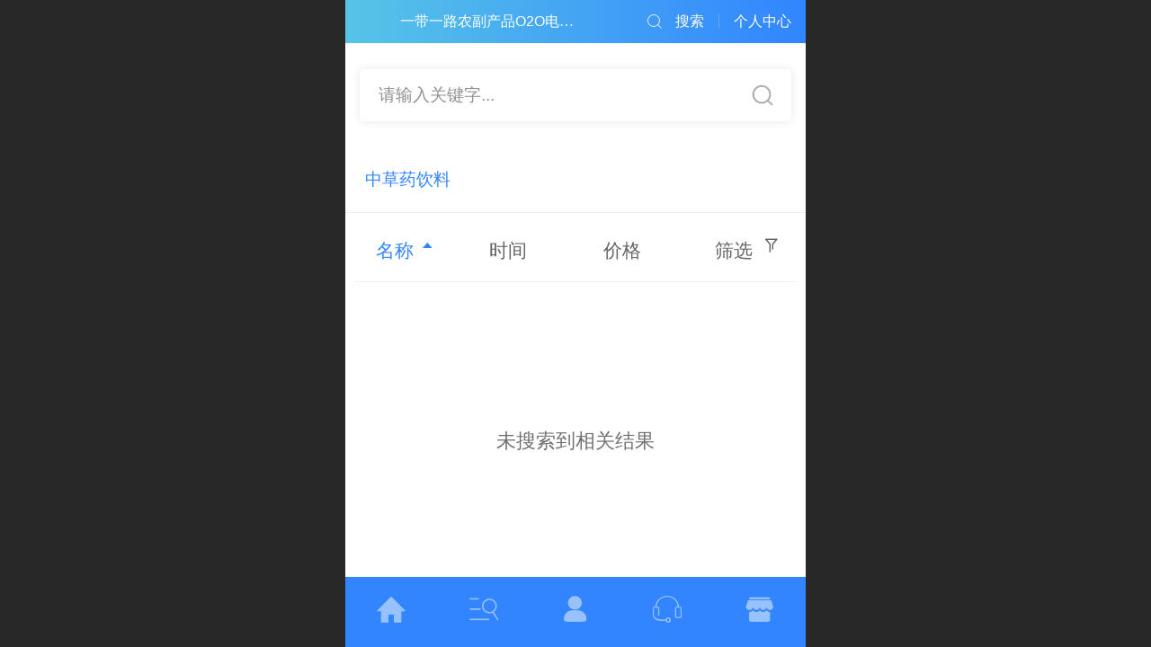

--- FILE ---
content_type: text/html; charset=UTF-8
request_url: http://m.o2omarket.net.cn/pr.jsp?groupId=161
body_size: 17267
content:


<!--<html><head></head><body></body></html>-->
<!DOCTYPE html>
<html>

<head>
    <title>中草药饮料-一带一路农副产品O2O电子商务</title>
    <meta name="keywords" content=""><meta name="description" content="">
    <meta http-equiv="Content-type" content="text/html; charset=utf-8">
    <meta http-equiv="X-UA-Compatible" content="IE=edge">
    <meta http-equiv="Cache-Control" content="no-transform" />
    <meta name="viewport" content="width=device-width, initial-scale=1.0, maximum-scale=1.0, user-scalable=0" />
    <meta name="apple-mobile-web-app-capable" content="yes">
    <meta name="layoutmode" content="standard">
    <meta name="apple-mobile-web-app-status-bar-style" content="black">
    <meta name="renderer" content="webkit">
    <meta content="origin-when-cross-origin" name="referrer">
    <meta name="wap-font-scale" content="no">
    <meta content="telephone=no" name="format-detection" />
    <META HTTP-EQUIV="Pragma" CONTENT="no-cache">
    <script type="text/javascript" src="//fe.508sys.com/browserChecked_1_0/js/browserCheck.min.js?v=202203281611"></script>
    <script type="text/javascript">
        if (!BrowserChecked({
                reverse: true,
                notSupportList: [{
                    name: "ie",
                    version: "9"
                }]
            }).isSupport) {
            window.location.href = "/lvBrowser.jsp?url=" + encodeURIComponent(location.href);
        }
    </script>

    <script id="faiHawkEyeScript" type="text/javascript">  
(function() { 
var fs = document.createElement("script"); 
fs.src = "//fe.508sys.com/jssdk_1_1/js/hawkEye.min.js?v=202511271400";
fs.id = "faiHawkEye";
window.FAI_HAWK_EYE = {}; 
window.FAI_HAWK_EYE.jssdk_res_root = "//fe.508sys.com"; 
window.FAI_HAWK_EYE.jssdk_report_url = "//datareport.webportal.top/js/report"; 
window.FAI_HAWK_EYE.jssdk_appid = 16020; 
window.FAI_HAWK_EYE.fai_is_oem = 1; 
window.FAI_HAWK_EYE.fai_aid = 18195395; 
window.FAI_HAWK_EYE.fai_bs_aid = 18195395; 
window.FAI_HAWK_EYE.fai_bs_id = 0; 
window.FAI_HAWK_EYE.fai_bs_wid = 0; 
window.FAI_HAWK_EYE.fai_web_name = "mallmobi-2"; 
var s = document.getElementsByTagName("script")[0];
s.parentNode.insertBefore(fs, s);
})();</script>

    <script type="text/javascript">
        window.FAI_HAWK_EYE && (window.FAI_HAWK_EYE.js_err_filter = function () {
            var event = arguments[4];
            if (event && event.innerError) {
                return true;
            }
            var url = arguments[1];
            if (url && ['mo.faisys.com/js', 'fe.faisys.com'].some(function (item) {
                    return url.indexOf(item) !== -1;
                })) {
                return true;
            };
            return false;
        });
    </script>

    <script>document.domain = 'm.o2omarket.net.cn'</script><link rel="apple-touch-icon" href="//18195395.s21i.faimallusr.com/4/ABUIABAEGAAgkvm39gUoq7C41AIwkQQ4jwQ!160x160.png"/>
    <script>
        var _htmlFontSize = (function () {
            var clientWidth = document.documentElement ? document.documentElement.clientWidth : document.body
                .clientWidth;
            if (clientWidth > 768 && clientWidth < 1280) {
                clientWidth = 768;
            } else if (clientWidth >= 1280) {
                clientWidth = 512;
            }
            document.documentElement.style.fontSize = clientWidth * 1 / 16 + "px";
            return clientWidth * 1 / 16;
        })();

    </script>

    <link type="text/css" href="//mmo.508mallsys.com/dist/libs/css/fontsIco.min.css" rel="stylesheet">
    <link type="text/css" href='//mmo.508mallsys.com/dist/libs/css/base.min.css?v=202601051124'
        rel="stylesheet">

    
        <link type="text/css" href='//mmo.508mallsys.com/dist/libs/css/baseOld.min.css?v=202601051124' rel="stylesheet">
    

    <script defer src="//mmo.508mallsys.com/dist/visitor/dist/main.2381d1a8.js"></script><link href="//mmo.508mallsys.com/dist/visitor/dist/main.01023b83.css" rel="stylesheet">

    

    <link type="text/css" href="//mmo.508mallsys.com/dist/libs/css/jquery/plugins/scrollbar/jquery.mCustomScrollbar.min.css"
        rel="stylesheet">

    <link rel='stylesheet' id='jzSingleModuleSkinFrame' type='text/css' href='//mmos.508mallsys.com/18195395/2052/0/fkSingleModuleSkin.min.css?v=19700101080000'/>
<link rel='stylesheet' id='materialLibrary_1_0' type='text/css' href='//fe.508sys.com/material_library_1_0/css/app.min.css?v=202505281544'/>
<link rel='stylesheet' id='jzComponent' type='text/css' href='//fe.508sys.com/component_1_0/css/component.min.css?v=202411271414'/>
<link rel='stylesheet' id='faComponent' type='text/css' href='//mmo.508mallsys.com/css/fa-component/dist/antd.min.css?v=202110271326'/>
<link rel='stylesheet' type='text/css' href='//jzfe.faisys.com/dist/biz-shared/bizShared.min.css?v=202601071400'/>
<link rel='stylesheet' type='text/css' href='//jzfe.faisys.com/dist/biz-manage-shared/bizManageShared.min.css?v=202601071400'/>
<link rel='stylesheet' id='mobiStyleTemplateCss' type='text/css' href='//mmo.508mallsys.com/dist/libs/css/template/2004_7.min.css?v=202411007140201'/>
<link rel='stylesheet' type='text/css' href='//mmo.508mallsys.com/dist/libs/css/mobi/priceCalendar.min.css?v=202110271326'/>
<link rel='stylesheet' id='css_faitest' type='text/css' href='//fe.508sys.com/faitest_1_4/css/faitest.min.css?v=202109281937'/>
<style id='specialModuleStyle'>
</style>
<style id='mobiTabStyleCss'>
</style>
<style id='mobiLabelStyleCss'>
</style>
<style id='mobiFoldStyleCss'>
.fk-foldStyle1 .f-formFoldButton.active{color:#3285ff;}
.fk-foldStyle1 .f-formFoldButton.active .icon-fold:before{color:#3285ff;}
.fk-foldStyle2 .f-formFoldButton.active{background:#3285ff;}
.fk-foldStyle3 .f-formFoldButton.active{color:#3285ff;}
.fk-foldStyle3 .f-formFoldButton.active .icon-fold:before{color:#3285ff;}
</style>
<style id='mobiNoticeStyleCss'>
.icon-noticeNewStyleIconClass-6{background-color:#3285ff;}
.icon-noticeNewStyleIconClass-7{background-color:#3285ff;}
.icon-noticeNewStyleIconClass-8{border-color:#3285ff;}
.icon-noticeNewStyleIconClass-8{color:#3285ff;}
.icon-noticeNewStyleIconClass-9{color:#3285ff;}
</style>
<style id='oldThemeColorStyle'>
.g_oldThemeColor{color:#3285ff;}
.g_oldThemeBdColor{border-color:#3285ff;}
.g_oldThemeBgColor{background-color:#3285ff;}
.g_oldThemefillColor{fill:#3285ff;}
.g_oldThemeHoverBgColor:hover{background-color:#3285ff;}
</style>
<style id='fixedAreaBoxStyle'>
.webFooterBox .ui-calendar-calendar .ui-state-active{background-color:#3285ff;}
.webFooterBox .ui-calendar-calendar .ui-calendar-startDate{background-color:#3285ff;}
.webFooterBox .ui-calendar-prev:after{color:#3285ff;}
.webFooterBox .ui-calendar-next:after{color:#3285ff;}
.webFooterBox .fk-calendarNav{background-color:#3285ff;}
.mobiCol21 #fixedAreaBox{display:block;}
.mobiCol21 #fixedAreaBox > div{display:none;}
.mobiCol21 #fixedAreaBox .mallFixNavWrap{display:block;}
.mobiCol24 .photoGroupDetailPanel {margin-bottom:1rem;}
#mallNavItem_104 .icon-navItemIcon:before{content:'\a0110';content:'\a0110';} 
#mallNavItem_104 .icon-navItemIcon{background-image:none;} 
#mallNavItem_1050 .icon-navItemIcon:before{content:'\a0382';content:'\a0382';} 
#mallNavItem_1050 .icon-navItemIcon{background-image:none;} 
.mallFixNavWrap .mallNavBtn{width:20%;}
div.fixedAreaBox .themeColor{color:#3285ff;}
div.fixedAreaBox .themeBgColor{background-color:#3285ff;}
#fixedAreaBox .f-navCheck .icon-navItemIcon:before{color:#3285ff;}
.fixedAreaBox .f-navCheck .mallNavBtnText{color:#3285ff;}
.fixedAreaBox .f-navCheck .mallNavBtnText{color:#3285ff;}
</style>
<style id='footerNavStyle'>
 #p_footer_nav_wrap .s_hump .is_select .u_nav_icon_decorate .u_nav_icon{color: #fff;}
.p_footer_nav .u_nav{width:;}
</style><style id='mobiStyleModule'>
#module566 .formBannerTitle566{display:none !important;}
#module3 .titleText3{font-size:0.6037735849056604rem;}
#module3 .titleText3{font-weight:normal;}
#module3 .formMiddleContent3{padding:0px;}
#module3 .formMiddleContent3{margin-left:10px;}
#module3 .formMiddleContent3{margin-right:10px;}
#module3 .formMiddleContent3{margin-top:5px;}
#module3 .formMiddleContent3{margin-bottom:5px;}
</style>
<style id='mobiCubeStyleModule'>
</style>
<style id='otherStyle'>
*{-webkit-touch-callout: none;-moz-touch-callout: none;-ms-touch-callout: none;touch-callout: none;-webkit-user-select: none;-moz-user-select: none;-ms-user-select: none;user-select: none;}
body{-webkit-text-size-adjust: 100%;}
</style>
<style type='text/css' id='independentColStyle'>
</style>
<style id='mobiFloatBtnCss'>
.form .floatBtnStyle0 .middle{background-color:#3285ff;}
.form .floatBtnStyle1 .middle{background-color:#3285ff;}
.form .floatBtnStyle2 .middle{border-color:#3285ff;color:#3285ff;}
.form .floatBtnStyle5 .middle{border-color:#3285ff;color:#3285ff;}
.form .floatBtnStyle7 .middle{border-color:#3285ff;color:#3285ff;}
.form .floatBtnStyle3 .middle{background:-webkit-linear-gradient(bottom, #3285ff 10%,rgba(152,194,255,1));background:-webkit-linear-gradient(bottom, #3285ff 10%,rgba(152,194,255,1));}
.form .floatBtnStyle4 .middle{background:-webkit-linear-gradient(bottom, #3285ff 10%,rgba(152,194,255,1));background:-webkit-linear-gradient(bottom, #3285ff 10%,rgba(152,194,255,1));border-color:#3285ff;}
</style>
<style id='mobiBackTopBtnCss'>
.backTop .backTop_icon.icon-backTop0{background-color:#3285ff;color:#fff;}
.backTop .backTop_icon.icon-backTop1{background-color:#fff;color:#3285ff;}
.backTop .backTop_icon.icon-backTop2{background-color:#fff;color:#3285ff;border-color:#3285ff;}
</style>
<style id='mobiProductGroupCss'>
.jz_vertical_group_has_product .first_groupitem.selected .first_groupname, .jz_landscape_group_has_product .first_groupitem.selected .first_groupname, .jz_landscape_group_has_photo .first_groupitem.selected .first_groupname, .jz_vertical_group_has_photo .first_groupitem.selected .first_groupname {color:#3285ff;}
.jz_landscape_group_has_product .first_groupitem.selected:after, .jz_landscape_group_has_photo .first_groupitem.selected:after{position: absolute;left: 0; bottom: 0px; content: ''; width: 100%; height: .1rem; border-radius: .5rem; background-color:#3285ff;}
.jz_vertical_group_has_product .first_panel .mall_cart, .jz_landscape_group_has_product .first_panel .mall_cart{background-color:#3285ff;}
</style>
<style id='mobiStyleNav' type='text/css'>
.open .navItem:nth-child(2) {transition-delay: 160ms;} 
.open .navItem:nth-child(4) {transition-delay: 240ms;} 
.open .navItem:nth-child(6) {transition-delay: 320ms;} 
#navbar_104 .icon-navItemIcon:before{content:'';content:'';} 
#navbar_104 .icon-navItemIcon{background-image:none;} 
.open .navItem:nth-child(8) {transition-delay: 400ms;} 
#navbar_105 .icon-navItemIcon:before{content:'';content:'';} 
#navbar_105 .icon-navItemIcon{background-image:none;} 
.open .navItem:nth-child(10) {transition-delay: 480ms;} 
</style>
<style id='mobiStyleService' type='text/css'>
.open .serviceNavItem:nth-child(2) {transition-delay: 160ms;} 
#svebar_4 .icon-serItemIcon:before{content:'\e6b2';content:'\e6b2';} 
#svebar_4 .icon-serItemIcon{background-image:none;} 
.open .serviceNavItem:nth-child(4) {transition-delay: 240ms;} 
#svebar_-1 .icon-serItemIcon:before{content:'\eada';content:'\eada';} 
#svebar_-1 .icon-serItemIcon{background-image:none;} 
.open .serviceNavItem:nth-child(6) {transition-delay: 320ms;} 
#svebar_1 .icon-serItemIcon:before{content:'\e62c';content:'\e62c';} 
#svebar_1 .icon-serItemIcon{background-image:none;} 
.open .serviceNavItem:nth-child(8) {transition-delay: 400ms;} 
#svebar_2 .icon-serItemIcon:before{content:'\e6a0';content:'\e6a0';} 
#svebar_2 .icon-serItemIcon{background-image:none;} 
.open .serviceNavItem:nth-child(10) {transition-delay: 480ms;} 
#svebar_-2 .icon-serItemIcon:before{content:'\eb25';content:'\eb25';} 
#svebar_-2 .icon-serItemIcon{background-image:none;} 
.open .serviceNavItem:nth-child(12) {transition-delay: 560ms;} 
#svebar_3 .icon-serItemIcon:before{content:'\e67c';content:'\e67c';} 
#svebar_3 .icon-serItemIcon{background-image:none;} 
</style>
<link rel='stylesheet' type='text/css' href='//fe.508sys.com/faitest_1_4/css/faitest.min.css?v=202109281937'/>
</head>

<body faiscoMobi="true" class="new_ui_body_wrap">
    <script>
var _hmt = _hmt || [];
(function() {
  var hm = document.createElement("script");
  hm.src = "https://hm.baidu.com/hm.js?8cd337122f82fbce523af6b9c5f2ae2b";
  var s = document.getElementsByTagName("script")[0]; 
  s.parentNode.insertBefore(hm, s);
})();
</script><div id="preview" data-server-rendered="true" class="preview-area preview-area_visit g_locale2052"><div id="previewChild" class="preview-area_child"><div class="pageLoading J_pageLoading" style="display:none;"><div class="fk-circle"><div class="fk-circle1 fk-child"></div> <div class="fk-circle2 fk-child"></div> <div class="fk-circle3 fk-child"></div> <div class="fk-circle4 fk-child"></div> <div class="fk-circle5 fk-child"></div> <div class="fk-circle6 fk-child"></div> <div class="fk-circle7 fk-child"></div> <div class="fk-circle8 fk-child"></div> <div class="fk-circle9 fk-child"></div></div></div> <div id="g_body" independent-page-table="[object Object]" sortable="sortable" class="jz_themeV2 mobiCol6" data-v-55223fc7><!----> <div class="webLeft" data-v-55223fc7></div> <div id="g_web" data-col-type="6" class="g_web jz_theme_2004 jz_themePresetIndex_7 jz_newTheme jz_mallTheme" data-v-55223fc7><div id="allmap" data-v-55223fc7></div> <div id="webLoading" class="loading" style="display: none" data-v-55223fc7><div id="splashscreen" class="splashscreen ui-loader" data-v-55223fc7><span class="ui-icon ui-icon-loading spin" data-v-55223fc7></span></div></div> <div id="webTopBox" class="webTopBox" data-v-55223fc7><div id="webTop" class="webTop" data-v-55223fc7><div id="J_navExpandAnimate" class="jz_navExpendAnimate" data-v-55223fc7></div> <!----> <!----></div></div> <div id="webHeaderBox" class="webHeaderBox" data-v-55223fc7><!----> <div id="navButton" data-visible="true" class="navButton" data-v-55223fc7><div class="navButtonPanel" data-v-55223fc7></div> <div class="menuNav" data-v-55223fc7><div class="menuNavTip icon-menuNavTip" data-v-55223fc7></div></div></div> <div id="headerWhiteBg" class="headerSiteMaskWhiteBg" data-v-55223fc7></div> <div id="headerBg" class="headerSiteMaskBg" data-v-55223fc7></div> <div id="webHeader" class="webHeader webHeaderBg" data-v-955699d2 data-v-55223fc7><!----> <div id="mallThemeTopBarBg" class="mallThemeTopBarBg " data-v-955699d2></div> <div id="mallThemeTopBar" class="mallThemeTopBar  " data-v-955699d2><div class="jz_top_wrapper J_top_wrapper" data-v-955699d2><a class="J_to_back f_back faisco-icons-S000108" data-v-955699d2></a> <div class="f_input_box" data-v-955699d2><i class="f_icon_conter faisco-icons-S000182" data-v-955699d2></i> <input placeholder="搜索" data-v-955699d2></div> <a href="/index.jsp" class="f_top_right" data-v-955699d2><i class="f_home faisco-icons-S0000196" data-v-955699d2></i></a></div> <div class="logoTitleSide" data-v-955699d2><div class="logoArea" data-v-955699d2><span id="pageLogoMall" sid="4" pw="529" ph="527" class="pageLogo" data-v-955699d2><a alt hidefocus="true" href="pr.jsp?groupId=237" data-v-955699d2><div id="pageLogoImgMall" class="J_logoImg logoImg" style="border:none;border-radius:100%;background-image:url(//18195395.s21i.faimallusr.com/4/ABUIABAEGAAgkvm39gUoq7C41AIwkQQ4jwQ!160x160.png);" data-v-955699d2></div></a></span></div> <div class="titleArea" data-v-955699d2><h1 class="titleArea_h1" data-v-955699d2><a hidefocus="true" href="/" style="[object Object]" data-v-955699d2><span id="pageTitleMall" class="pageTitle" data-v-955699d2>
                                    一带一路农副产品O2O电子商务平台
                                </span></a></h1></div></div> <div class="toolMenuSide" data-v-955699d2><div class="userEnterAera" data-v-955699d2><a href="/profile.jsp" hidefocus="true" class="userEnterLink" data-v-955699d2><span class="userEnterIcon icon-userEnterIcon" data-v-955699d2></span> <span class="userEnterText" data-v-955699d2>
                                个人中心
                            </span></a></div> <div class="seacherAera" data-v-955699d2><span class="seacherBtnIcon icon-seacherBtnIcon" data-v-955699d2></span> <span class="seacherAeraText" data-v-955699d2>
                            搜索
                        </span></div></div></div> <div id="header" class="header-forLogo header" style="padding:0px;" data-v-955699d2><span id="pageLogo" sid="4" pw="529" ph="527" class="pageLogo" style="display:none;" data-v-955699d2><a href="pr.jsp?groupId=237" data-v-955699d2><div id="pageLogoImg" class="J_logoImg logoImg" style="border:none;border-radius:100%;background-image:url(//18195395.s21i.faimallusr.com/4/ABUIABAEGAAgkvm39gUoq7C41AIwkQQ4jwQ!160x160.png);" data-v-955699d2></div></a></span> <span id="pageTitle" class="pageTitle" style="font-size:16px;" data-v-955699d2><div style="font-weight:normal;font-size:inherit;display:inline-block;width:100%;overflow:hidden;text-overflow:ellipsis;" data-v-955699d2><a href="/" style="color:inherit;font-size:16px;" data-v-955699d2>
                        一带一路农副产品O2O电子商务平台
                    </a></div></span></div></div> <!----> <!----></div> <div id="webBannerBox" class="webBannerBox moveAnimation" data-v-55223fc7><div id="webMultilingualArea" class="multilingualArea" data-v-3df5dbba data-v-55223fc7><div class="multilingual" data-v-3df5dbba><!----> <!----> <!----></div></div> <!----> <!----></div> <div id="webContainerBox" class="webContainerBox" style="overflow:hidden;" data-v-55223fc7><div id="webModuleContainer" class="webModuleContainer" data-v-55223fc7><div id="module566" _moduleStyle="26" _autoHeight="1" _height="0" _autoWidth="1" _width="0" _inPopupZone="0" _inTab="0" _inFold="0" _infloatzone="0" _bHeight="0" _headerHiden="" class="form Handle module566 formStyle26" data-v-55223fc7><div _bannerAutoHeight="1" class="formBannerTitle formBannerTitle566" style="display:;"><div class="titleLeft titleLeft566"></div> <div class="clearFix titleCenter titleCenter566"><div class="titleText titleText566"><div class="titleTextIcon icon-titleText">
                     
                </div> <div class="textContent"><span>产品搜索</span> <!----> <!----></div></div> <!----> <div class="formBannerMore formBannerMore566"><!----></div> <!----></div> <div class="titleRight titleRight566"></div></div> <div class="formMiddle formMiddle566"><div class="middleLeft middleLeft566"></div> <div class="middleCenter middleCenter566"><div _innerType="0" class="formMiddleContent moduleContent formMiddleContent566"><div class="module_content"><div><div id="searchContainer566" class="search newProductSearch shadow regContent search0" style="border-color:;"><div class="mSearchInput" style="color:;">请输入关键字...</div> <div class="svgDiv"><svg class="
                            searchSvg
                            g_oldThemefillColor g_main_fillColor_v3
                        " style="fill:#aaa;"><use xlink:href="#jzm-v19"></use></svg></div></div></div></div></div></div> <div class="middleRight middleRight566"></div></div> <!----></div><div id="module3" _moduleStyle="5" _autoHeight="1" _height="0" _autoWidth="1" _width="0" _inPopupZone="0" _inTab="0" _inFold="0" _infloatzone="0" _bHeight="0" _headerHiden="" class="form Handle module3 formStyle5" data-v-55223fc7><div _bannerAutoHeight="1" class="formBannerTitle formBannerTitle3" style="display:;"><div class="titleLeft titleLeft3"></div> <div class="clearFix titleCenter titleCenter3"><div class="titleText titleText3"><div class="titleTextIcon icon-titleText">
                     
                </div> <div class="textContent"><span>中草药饮料</span> <!----> <!----></div></div> <!----> <!----> <!----></div> <div class="titleRight titleRight3"></div></div> <div class="formMiddle formMiddle3"><div class="middleLeft middleLeft3"></div> <div class="middleCenter middleCenter3"><div _innerType="1" class="formMiddleContent moduleContent formMiddleContent3"><div class="module_content"><div class="matcherForm"><div class="fk_item"><a href="pr.jsp?sortName=name&amp;isCouponCode=false&amp;groupId=161&amp;mid=0&amp;psId=-1&amp;desc=true"><div class="g_main_color_v3 g_mainColor propName">名称
                        </div> <div class="
                                g_main_color_v3 g_mainColor
                                matchUpDownIcon
                             icon-matchUpIcon"></div></a></div><div class="fk_item"><a href="pr.jsp?sortName=addedTime&amp;isCouponCode=false&amp;groupId=161&amp;mid=0&amp;psId=-1&amp;desc=false"><div class="propName fk_item_noSelect">时间
                    </div></a></div><div class="fk_item"><a href="pr.jsp?sortName=mallPrice&amp;isCouponCode=false&amp;groupId=161&amp;mid=0&amp;psId=-1&amp;desc=false"><div class="propName fk_item_noSelect">价格
                    </div></a></div> <div id="screenButton" class="item_right"><div class="J_condition screen fk_item_noSelect">筛选
                </div> <div class="
                        J_condition
                        icon-ScreenIcon
                        screenIcon
                        fk_item_noSelect
                    "></div></div> <!----></div> <div class="g_separator separatorLine"></div> <div class="fk-noProduct">未搜索到相关结果</div> <div id="productScreenFilterPanel" class="productScreenFilterPanel" style="display:none;"><div id="basePanel" class="productScreenFilterContentPanel"><div id="baseScreenFilterContenter" class="productScreenFilterContenter"><div id="backContent" class="productScreenFilterTitle" style="display:none;"><div class="icon-screenFilterRt screenFilterIcon"></div> <div class="productScreenFilterTi">筛选
                    </div></div></div></div></div> <!----></div></div></div> <div class="middleRight middleRight3"></div></div> <!----></div> <!----> <div id="bookingPanelTriggle" data-v-55223fc7></div></div></div> <!----> <div id="webFooterBox" class="webFooterBox" data-v-590242a5 data-v-55223fc7><div id="navbar" class="navbar " data-v-590242a5><div id="navbarList" class="navbarList"></div> <div class="navTouchLeft"></div> <div class="navTouchRight"></div> <div class="navLeft icon-navLeft"></div> <div class="navRight icon-navRight"></div> <!----> <div class="jz_subMenuSeoGhost"></div></div> <div id="webFooter" class="webFooter" data-v-590242a5><div id="footer" class="footer mallThemeFooter" data-v-316fc578 data-v-590242a5><div class="bottomdiv" data-v-316fc578><div class="bottom" data-v-316fc578><div class="backtop" data-v-316fc578>top<b data-v-316fc578></b></div></div></div> <div class="footerMenu" data-v-316fc578><div class="footerMenuItem" data-v-316fc578><span class="footerMenuItemText homePage" data-v-316fc578><a href="/cn/" hidefocus="true" class="homePageLink" data-v-316fc578>主页</a></span></div> <div class="footerMenuItem" data-v-316fc578><span class="footerMenuItemText memberCenter" data-v-316fc578><a href="/cn/profile.jsp" hidefocus="true" class="memberCenterLink" data-v-316fc578>个人中心</a></span></div> <div class="footerMenuItem" data-v-316fc578><span class="footerMenuItemText siteVis" data-v-316fc578><a href="http://www.o2omarket.net.cn?_siteUrl" target="_blank" hidefocus="true" class="siteVisLink" data-v-316fc578>电脑版</a></span></div> <div class="footerMenuItem footLanguageItem" data-v-316fc578><span class="footerMenuItemText languageVis" data-v-316fc578><a data-v-316fc578>中文版</a></span> <div class="languageFullBg" data-v-316fc578></div> <div class="languageListPanel" data-v-316fc578><div currentLan="2052" value="/cn/" class="langItem" data-v-316fc578><a href="/cn/" class="langItemText" data-v-316fc578>中文</a></div><div currentLan="1033" value="/en/" class="langItem" data-v-316fc578><a href="/en/" class="langItemText" data-v-316fc578>English</a></div></div></div></div> <div class="technical" data-v-316fc578><div class="technicalSupport footerInfo J_footerInfo" style="display: block" data-v-316fc578><p style="text-align:center;">©2029 <a href="http://www.o2omarket.net.cn" target="_self" astyle_h="1" _n="http://www.o2omarket.net.cn" _i="AGcI/////w8SG2h0dHA6Ly93d3cubzJvbWFya2V0Lm5ldC5jbg==" _t="103">www.o2omarket.net.cn</a> 版权所有</p></a></p><p style="text-align:center;">京ICP备20007030号</p></div> <div class="technicalSupport" data-v-316fc578><a hidefocus="true" href="https://beian.miit.gov.cn" target="_blank" rel="nofollow" data-v-316fc578>
                京ICP备20007030号-1
            </a> <span class="footerSep domainBeianVer" data-v-316fc578>|</span> <a href="http://www.ger.net.cn" target="_blank" hidefocus="true" class="J_supportLink" data-v-316fc578>一带一路O2O信息服务中心提供技术支持
                    </a> <span class="footerSep PcVer" data-v-316fc578>|</span> <a href="http://www.o2omarket.net.cn?_siteUrl" target="_blank" hidefocus="true" class="PcVer" data-v-316fc578>电脑版</a> <!----></div> <!----></div></div></div> <div id="fullScreenDivCotainer" class="fullScreenDivCotainer" data-v-590242a5></div></div> <div id="webCustomerServiceBox" class="webCustomerServiceBox" style="display:none;" data-v-55223fc7><div id="fixedWrap"><div id="customerServiceDiv" class="customerServiceDiv"></div></div></div> <div class="u_area_box_wrap J_area_box_wrap" data-v-55223fc7><div id="fixedAreaBox" tplid="2004_7" class="fixedAreaBox fixedAreaBox2004_7" data-v-55223fc7><div class="mallFixNavWrap themeBgColor fk-mallNavStyle5" data-v-55223fc7><a id="mallNavItem_3" href="/" title="首页" class="J_mallNavBtn mallNavBtn navItem_3"><div class="mallNavBtnText"><span class="icon-mallNavBtnText icon-navItemIcon"></span> <span class="mallNavText"><span>首页</span></span> <!----></div> <div class="J_clickAnimate clickAnimate" style="opacity:0;"></div></a><a id="mallNavItem_104" href="/col.jsp?id=104" title="产品展示" class="J_mallNavBtn mallNavBtn navItem_104"><div class="mallNavBtnText"><span class="icon-mallNavBtnText icon-navItemIcon"></span> <span class="mallNavText"><span>产品展示</span></span> <!----></div> <div class="J_clickAnimate clickAnimate" style="opacity:0;"></div></a><a id="mallNavItem_12" href="/profile.jsp" title="会员中心" class="J_mallNavBtn mallNavBtn navItem_12"><div class="mallNavBtnText"><span class="icon-mallNavBtnText icon-navItemIcon"></span> <span class="mallNavText"><span>会员中心</span></span> <!----></div> <div class="J_clickAnimate clickAnimate" style="opacity:0;"></div></a><a id="mallNavItem_1050" href="javascript: Mobi.showJumpPhone();" title="电话咨询" class="J_mallNavBtn mallNavBtn navItem_1050"><div class="mallNavBtnText"><span class="icon-mallNavBtnText icon-navItemIcon"></span> <span class="mallNavText"><span>电话咨询</span></span> <!----></div> <div class="J_clickAnimate clickAnimate" style="opacity:0;"></div></a><a id="mallNavItem_1051" href="/col.jsp?id=114" title="推荐" class="J_mallNavBtn mallNavBtn navItem_1051"><div class="mallNavBtnText"><span class="icon-mallNavBtnText icon-navItemIcon"></span> <span class="mallNavText"><span>推荐</span></span> <!----></div> <div class="J_clickAnimate clickAnimate" style="opacity:0;"></div></a> <div class="jz_subMenuSeoGhost"></div></div></div></div> <div id="mobiReviewPage" data-v-55223fc7></div> <!----> <div id="fixedRightSideBtns" data-v-55223fc7><!----> <!----> <div id="backTop" class="backTop_box" style="display:none;" data-v-55223fc7><div id="backTopIcon" class="backTop"><span class="backTop_icon g_main_color_v3 icon-backTop1" style="background-color:#fff;"></span></div></div> <!----></div> <!----> <div class="webBackgroundBox" data-v-55223fc7><div id="webBodyBackground" class="webBackground webBackgroundFix"></div> <div id="navExistOffPanel" class="navExistOffPanel"></div></div> <div id="J_newGuestGiftPage" data-v-55223fc7></div></div> <!----> <div class="webRight" data-v-55223fc7></div> <div id="hiddenModuleForms" class="hiddenModuleForms" style="display: none" data-v-55223fc7></div></div></div> <!----> <!----></div><script type="text/javascript">window.__INITIAL_STATE__ = {"currentPageModuleIds":[566,3],"currentPageModuleIdMap":{"3":{"id":3,"flag":0,"name":"产品展示","type":3,"style":5,"updateTime":1743067707000,"content":{"count":100,"disParam":{"pst":0,"pp":[{"id":11,"show":true,"lid":1},{"id":4,"show":true,"lid":10}],"sp":true},"picSetting":{"picSize":{"picHeight":0,"picWidth":0},"picSizeSet":0,"picCompress":0},"mf":{"sm":0,"fu":1,"sn":"name","st":0,"so":["name","addedTime","mallPrice"]},"fs":{"spn":true,"nw":true,"ta":1},"sf":{"sOpen":1,"oo":1,"sOption":[{"lid":1,"info":{"po":[],"ei":[]}},{"lid":9,"info":{"ei":[]}},{"lid":6,"info":{"ei":[]}},{"lid":4,"info":{"ei":[]}},{"lid":7,"info":{"po":[4,8,114],"ei":[]}},{"lid":2,"info":{"ei":[]}},{"lid":8,"info":{"ei":[]}},{"lid":3,"info":{"ei":[]}},{"lid":5,"info":{"po":[4,5,8],"ei":[]}},{"lid":10,"info":{"ei":[]}},{"lid":11,"info":{"ei":[]}},{"lid":12,"info":{"po":[4],"ei":[]}},{"lid":13,"info":{"ei":[]}},{"lid":14,"info":{"ei":[]}},{"lid":15,"info":{"po":[10,9,17,13,4,5,8,7,11],"ei":[]}},{"lid":16,"info":{"ei":[]}},{"lid":17,"info":{"ei":[]}},{"lid":18,"info":{"ei":[]}},{"lid":19,"info":{"ei":[]}},{"lid":41,"info":{"po":[6,10,7,4,179,180,13,11]}}]},"cs":{"op":true},"ml":true,"prIsEdit":1,"bk":false,"pf":{"s":1,"cft":0,"pft":"预约"},"type":"3","prIsEdit2":0,"bookingBN":"预约","cts":1,"spi":1},"pattern":{"tran":100,"a":{"t":0},"e":0,"d":{"y":0},"v":0,"bt":{"y":2,"s":14,"w":0,"a":0,"fct":1},"bg":{"y":0},"i":{"y":1,"l":10,"r":10,"t":5,"b":5},"cb":{"y":0,"isThemeColor":0},"crh":{"y":0},"ti":{"b":{"y":0,"bc":"#000"},"pt":{"y":0,"fs":12,"fc":""},"d":{"y":0,"c":"#000"}},"ts":{"t":1},"lts":{"t":1},"h":0,"w":0,"o":{},"ct":{"y":0,"cs":12,"fct":0},"cl":{"y":0,"ls":12,"fct":0,"ftc":0}},"prop0":0,"headerTitle":true,"renderOptions":{"isSpider":false,"appointProductSize":0,"couponId":0,"isCouponCode":false,"salePdIdList":[],"searchList":[],"loadingPath":"\u002F\u002Fmmo.508mallsys.com\u002Fimage\u002Floading\u002Ftransparent.png","soldOutImg":"","sortOrder":["name","addedTime","mallPrice"],"sortOrderUrl":{"name":"pr.jsp?sortName=name&isCouponCode=false&groupId=161&mid=0&psId=-1&desc=true","addedTime":"pr.jsp?sortName=addedTime&isCouponCode=false&groupId=161&mid=0&psId=-1&desc=false","mallPrice":"pr.jsp?sortName=mallPrice&isCouponCode=false&groupId=161&mid=0&psId=-1&desc=false"},"openKnowPayment":false,"choiceCurrencyVal":"￥","bookingOpen":false,"productFormOpen":false,"mall_cart":true,"mallOpen":true,"booking_system":false,"productFormShow":1,"_sessionMemberId":0,"addProductUrl":"","screenOptionCond":{"sortName":"name","desc":false,"groupId":161,"psId":-1},"totalSize":0,"name":"中草药饮料","condSettingOpen":true,"pageno":1,"pagenation":{"preUrl":"","nextUrl":"","pageList":[{"pageNo":1,"url":"\u002Fpr.jsp?m3pageno=1&groupId=161#module3"}]}},"allAttrV3":{"patternV3":{"skinId":0,"msmc":"","mscl":[],"b":{"t":0,"w":0,"s":0,"c":"#000"},"t":0,"m":{"t":0,"mt":0,"mb":0,"mr":0,"ml":0},"o":0,"h":{"t":0,"h":0,"dh":0},"lh":{"t":0,"h":0},"tt":{"t":0,"s":0,"b":0,"c":{"t":0,"c":"#000"}},"ta":{"t":0},"s":{"t":0,"text":"副标题","left":0,"top":0,"c":"#000","s":0},"ts":{"t":1},"lts":{"t":1},"th":{"t":0,"h":0},"tb":{"t":0,"c":"#000","fi":"","p":"","r":0,"re":0},"cb":{"t":0,"c":"#000","fi":"","p":"","r":0,"re":0,"isThemeColor":0},"im":{"t":0,"mt":0,"mb":0,"mr":0,"ml":0},"tcm":{"t":0,"mt":0,"mb":0,"mr":0,"ml":0},"a":{"t":0,"r":0,"s":0.6,"d":0,"tg":0},"nt":{"t":0,"s":0,"c":{"t":0,"c":"#000"}},"lt":{"t":0,"s":0,"u":0,"c":{"t":0,"c":"#000"}},"ibg":{"t":0,"c":"#000","o":0},"ib":{"t":0,"c":"#000","o":0},"it":{"t":0,"s":0,"c":{"t":0,"c":"#000"}}},"moduleName":"产品展示","patternChanged":false,"moduleNameChanged":false}},"566":{"id":566,"flag":1,"name":"产品搜索","type":1,"style":26,"updateTime":1609487424000,"content":{"st":"请输入关键字...","stype":0,"props":"","nProps":[],"historyType":1,"hotTopicList":[],"moduleColor":"","moduleType":0,"moduleColorIndex":0,"oneSearch":0,"searchStyleType":1,"searchGraphicLocation":2,"sics":0,"sic":"#000000","sibcs":0,"sibc":"#000000"},"pattern":{"tran":100,"a":{"t":0},"e":1,"d":{"y":0},"v":0,"bg":{"y":0},"cb":{"y":0,"isThemeColor":0},"crh":{"y":0},"ti":{"b":{"y":0,"bc":"#000"},"pt":{"y":0,"fs":12,"fc":""},"d":{"y":0,"c":"#000"}},"ts":{"t":1},"lts":{"t":1},"h":0,"w":0,"o":{},"i":{"y":0},"ct":{"y":0,"cs":12,"fct":0},"cl":{"y":0,"ls":12,"fct":0,"ftc":0}},"prop0":0,"headerTitle":true,"extInfo":{"isNewModule":true,"palceholder":"请输入关键字"},"lanCode":"","initLid":1,"renderOptions":{"args":{},"moduleStyle":0,"mobiMore":"更多","themeColor":"#3285ff","resRoot":"\u002F\u002Fmmo.508mallsys.com","loadingPath":"\u002F\u002Fmmo.508mallsys.com\u002Fimage\u002Floading\u002Ftransparent.png","newPhotoSlidesGrayTest":false},"allAttrV3":{"patternV3":{"skinId":0,"msmc":"","mscl":[],"b":{"t":0,"w":0,"s":0,"c":"#000"},"t":1,"m":{"t":0,"mt":0,"mb":0,"mr":0,"ml":0},"o":0,"h":{"t":0,"h":0,"dh":0},"lh":{"t":0,"h":0},"tt":{"t":0,"s":0,"b":0,"c":{"t":0,"c":"#000"}},"ta":{"t":0},"s":{"t":0,"text":"副标题","left":0,"top":0,"c":"#000","s":0},"ts":{"t":1},"lts":{"t":1},"th":{"t":0,"h":0},"tb":{"t":0,"c":"#000","fi":"","p":"","r":0,"re":0},"cb":{"t":0,"c":"#000","fi":"","p":"","r":0,"re":0,"isThemeColor":0},"im":{"t":0,"mt":0,"mb":0,"mr":0,"ml":0},"tcm":{"t":0,"mt":0,"mb":0,"mr":0,"ml":0},"a":{"t":0,"r":0,"s":0.6,"d":0,"tg":0},"nt":{"t":0,"s":0,"c":{"t":0,"c":"#000"}},"lt":{"t":0,"s":0,"u":0,"c":{"t":0,"c":"#000"}},"ibg":{"t":0,"c":"#000","o":0},"ib":{"t":0,"c":"#000","o":0},"it":{"t":0,"s":0,"c":{"t":0,"c":"#000"}}},"moduleName":"产品搜索","patternChanged":false,"moduleNameChanged":false}}},"htmlFontSize":23.4375,"allNewsCount":0,"newsList":[],"newsGroupList":[],"columnModuleHiddenList":[],"delModuleList":[],"httpInCodeCount":0,"topTips":[],"mobiTipList":[],"pageScrollTop":0,"giftCouponList":[],"showGiftCouponPanel":false,"header":{"headStyle":{},"logoJumpInfo":{},"title":{},"searchOptions":{},"openLanInfoList":[],"urls":[],"mallOpen":false,"allProductNum":0,"productGroupBtnHref":"","headerV2":{"title":{"fontType":1,"align":0,"font":{"size":16,"family":"","colorType":0,"color":"#000"},"bgType":"0","bgFont":{"color":"rgba(0,0,0,1.0)","alpha":100},"bgImgFileId":"","bgImgStyle":"1","mbt":0,"mhl":0,"mbc":{"color":"rgba(255,255,255,1)","alpha":100},"mbi":"","mbit":1,"mti":1,"mths":1,"mtht":1,"name":"一带一路农副产品O2O电子商务平台","mbip":"\u002F\u002F2ms.508mallsys.com\u002Fimage\u002Fno-pic.jpg"},"mallOpen":true,"urls":{"profileUrl":"\u002Fprofile.jsp","productGroupBtnHref":"\u002Fpg.jsp","prUrl":"\u002Fpr.jsp","mlistUrl":"\u002Fmlist.jsp","indexUrl":"\u002Findex.jsp"},"allProductNum":1377,"canUseNofollow":false,"isHeadHide":false,"isMallTheme":true,"logo":{"i":"ABUIABAEGAAgkvm39gUoq7C41AIwkQQ4jwQ","h":true,"a":1,"style":4,"marginType":0,"margin":{"top":0,"bottom":0,"left":0,"right":0},"idf":false,"url":"AGoI7QESAA=="},"picParam":{"path":"//18195395.s21i.faimallusr.com/4/ABUIABAEGAAgkvm39gUoq7C41AIwkQQ4jwQ.png","preview":"//18195395.s21i.faimallusr.com/4/ABUIABAEGAAgkvm39gUoq7C41AIwkQQ4jwQ!160x160.png","preview160":"//18195395.s21i.faimallusr.com/4/ABUIABAEGAAgkvm39gUoq7C41AIwkQQ4jwQ!450x450.png","p160w":529,"p160h":527},"jumpTitleUrl":"\u002F","logoJumpUrl":"pr.jsp?groupId=237","setShowSiteTitleBgFlag":"0"}},"footer":{"footerStyle":null,"footerMenuInfo":null,"openLanInfoList":[],"footerSupportInfo":null,"isMall":false,"footerShowIpv6":true,"domainBeianStr":"","reportUrl":"","siteVer":-1,"_siteDemo":false,"oemPageTemplateView":false,"footerV2":{"hiddenTop":false,"designMode":false,"isMallTheme":true,"showFaiscoSupport":true,"homeLink":"\u002Fcn\u002F","profileLink":"\u002Fcn\u002Fprofile.jsp","pcUrl":"http:\u002F\u002Fwww.o2omarket.net.cn?_siteUrl","showPC":true,"openLanInfoList":[{"lcid":2052,"oflag":1024,"name":"中文","lanCode":"cn","lanVerDesc":"中文版","trialDays":2147483647,"trialTimeKey":"cn","trialExpireAutoClose":false,"url":"\u002Fcn\u002F"},{"lcid":1033,"oflag":1,"name":"English","lanCode":"en","lanVerDesc":"英文版","trialDays":3,"trialTimeKey":"en","trialExpireAutoClose":true,"url":"\u002Fen\u002F"}],"footerInfo":"","footerStyleInfo":{"fb":{"y":2,"c":"rgba(222, 222, 222, 1)","f":"","r":0,"p":"","ps":0},"rt":{"y":0,"s":12,"f":"","c":""},"gt":{"y":0,"s":12}},"wapOptimizerContent":"\u003Cp style=\"text-align:center;\"\u003E©2029 \u003Ca href=\"http:\u002F\u002Fwww.o2omarket.net.cn\" target=\"_self\" astyle_h=\"1\" _n=\"http:\u002F\u002Fwww.o2omarket.net.cn\" _i=\"AGcI\u002F\u002F\u002F\u002F\u002Fw8SG2h0dHA6Ly93d3cubzJvbWFya2V0Lm5ldC5jbg==\" _t=\"103\"\u003Ewww.o2omarket.net.cn\u003C\u002Fa\u003E 版权所有\u003C\u002Fp\u003E\u003C\u002Fa\u003E\u003C\u002Fp\u003E\u003Cp style=\"text-align:center;\"\u003E京ICP备20007030号\u003C\u002Fp\u003E","showDomainBeian":true,"domainBeianStr":"京ICP备20007030号-1","footerSupportInfo":{"supportUrl":"http:\u002F\u002Fwww.ger.net.cn","footerSupport":"一带一路O2O信息服务中心"},"footerAuth":true,"reportUrl":"","isFreeVer":false},"footerChanged":false,"wapOptimizerContent":""},"nav":{"navList":[],"navChildren":[],"pattern":{},"selectNavSkinId":null,"skinPattern":{},"defaultFullsitePattern":{},"navPattern":{},"hasSecMainNav":false,"navHash":{},"fullPageNav":{"changed":false,"hide":false},"independentNav":{"changed":false,"hide":false,"set":false},"navV2":{"arrowOpen":false,"columnStyle":5,"navList":[{"id":3,"name":"首页","show":true,"cil":[],"nf":false,"icon":{"c":0,"i":0,"iconType":0,"id":0,"content":"","classname":"","color":"","colIconType":0,"colIconCusType":0,"iconFileId":"","iconFilePath":""},"jumpCtrl":{"ide":"AGQIAxIA","columnType":100,"href":"\u002F","info":{"t":100,"i":3,"u":"\u002F","n":"首页","s":"AGQIAxIA"}},"selectCol":false,"href":"\u002F","onclickStr":"","nofollow":false,"viewAllow":true},{"id":103,"name":"关于我们","show":true,"cil":[],"nf":false,"icon":{"c":0,"i":0,"iconType":0,"id":0,"content":"","classname":"","color":"","colIconType":0,"colIconCusType":0,"iconFileId":"","iconFilePath":""},"jumpCtrl":{"ide":"AGQIZxIA","columnType":100,"href":"\u002Fcol.jsp?id=103","info":{"t":100,"i":103,"u":"\u002Fcol.jsp?id=103","n":"关于我们","s":"AGQIZxIA"}},"selectCol":false,"href":"\u002Fcol.jsp?id=103","onclickStr":"","nofollow":false,"viewAllow":true},{"id":104,"name":"产品展示","show":true,"cil":[],"nf":false,"icon":{"c":0,"i":0,"iconType":0,"id":0,"content":"","classname":"","color":"","colIconType":2,"colIconCusType":0,"iconFileId":"","iconFilePath":""},"jumpCtrl":{"ide":"AGQIaBIA","columnType":100,"href":"\u002Fcol.jsp?id=104","info":{"t":100,"i":104,"u":"\u002Fcol.jsp?id=104","n":"产品展示","s":"AGQIaBIA"}},"selectCol":false,"href":"\u002Fcol.jsp?id=104","onclickStr":"","nofollow":false,"viewAllow":true},{"id":105,"name":"新闻动态","show":true,"cil":[],"nf":false,"icon":{"c":0,"i":0,"iconType":0,"id":0,"content":"","classname":"","color":"","colIconType":2,"colIconCusType":0,"iconFileId":"","iconFilePath":""},"jumpCtrl":{"ide":"AGQIaRIA","columnType":100,"href":"javascript:;"},"selectCol":false,"href":"javascript:;","onclickStr":"","nofollow":false,"viewAllow":true},{"id":9,"name":"留言板","show":true,"cil":[],"nf":false,"icon":{"c":0,"i":0,"iconType":0,"id":0,"content":"","classname":"","color":"","colIconType":0,"colIconCusType":0,"iconFileId":"","iconFilePath":""},"jumpCtrl":{"ide":"AGQICRIA","columnType":100,"href":"\u002Fmb.jsp","info":{"t":100,"i":9,"u":"\u002Fmb.jsp","n":"留言板","s":"AGQICRIA"}},"selectCol":false,"href":"\u002Fmb.jsp","onclickStr":"","nofollow":false,"viewAllow":true}],"navChildren":[],"navHash":{"nav3":{"id":3,"name":"首页","show":true,"cil":[],"nf":false,"icon":{"c":0,"i":0,"iconType":0,"id":0,"content":"","classname":"","color":"","colIconType":0,"colIconCusType":0,"iconFileId":"","iconFilePath":""},"jumpCtrl":{"ide":"AGQIAxIA","columnType":100,"href":"\u002F","info":{"t":100,"i":3,"u":"\u002F","n":"首页","s":"AGQIAxIA"}},"selectCol":false,"href":"\u002F","onclickStr":"","nofollow":false,"viewAllow":true},"nav103":{"id":103,"name":"关于我们","show":true,"cil":[],"nf":false,"icon":{"c":0,"i":0,"iconType":0,"id":0,"content":"","classname":"","color":"","colIconType":0,"colIconCusType":0,"iconFileId":"","iconFilePath":""},"jumpCtrl":{"ide":"AGQIZxIA","columnType":100,"href":"\u002Fcol.jsp?id=103","info":{"t":100,"i":103,"u":"\u002Fcol.jsp?id=103","n":"关于我们","s":"AGQIZxIA"}},"selectCol":false,"href":"\u002Fcol.jsp?id=103","onclickStr":"","nofollow":false,"viewAllow":true},"nav104":{"id":104,"name":"产品展示","show":true,"cil":[],"nf":false,"icon":{"c":0,"i":0,"iconType":0,"id":0,"content":"","classname":"","color":"","colIconType":2,"colIconCusType":0,"iconFileId":"","iconFilePath":""},"jumpCtrl":{"ide":"AGQIaBIA","columnType":100,"href":"\u002Fcol.jsp?id=104","info":{"t":100,"i":104,"u":"\u002Fcol.jsp?id=104","n":"产品展示","s":"AGQIaBIA"}},"selectCol":false,"href":"\u002Fcol.jsp?id=104","onclickStr":"","nofollow":false,"viewAllow":true},"nav105":{"id":105,"name":"新闻动态","show":true,"cil":[],"nf":false,"icon":{"c":0,"i":0,"iconType":0,"id":0,"content":"","classname":"","color":"","colIconType":2,"colIconCusType":0,"iconFileId":"","iconFilePath":""},"jumpCtrl":{"ide":"AGQIaRIA","columnType":100,"href":"javascript:;"},"selectCol":false,"href":"javascript:;","onclickStr":"","nofollow":false,"viewAllow":true},"nav9":{"id":9,"name":"留言板","show":true,"cil":[],"nf":false,"icon":{"c":0,"i":0,"iconType":0,"id":0,"content":"","classname":"","color":"","colIconType":0,"colIconCusType":0,"iconFileId":"","iconFilePath":""},"jumpCtrl":{"ide":"AGQICRIA","columnType":100,"href":"\u002Fmb.jsp","info":{"t":100,"i":9,"u":"\u002Fmb.jsp","n":"留言板","s":"AGQICRIA"}},"selectCol":false,"href":"\u002Fmb.jsp","onclickStr":"","nofollow":false,"viewAllow":true}}}},"app":{"isMall":true,"oem":true,"jzVersion":0,"openDays":2602,"aid":18195395,"cid":18195395,"staffClose":true,"manageClose":false,"extId":0,"lcid":2052,"colInfo":{"aid":18195395,"wid":0,"id":6,"type":6,"flag":1255489,"name":"产品展示","browserTitle":"产品展示","authMemberLevelId":0,"extId":0,"authBuddyGroupIdBit":0,"flag2":0,"defaultName":"产品展示","url":"\u002Fpr.jsp","valid":true,"columnStyle":{"s":7,"arrowOpen":false,"navBtn":{"type":0,"color":"#000000"}},"independent":false,"allowed":true,"selectable":false,"forbid":false,"authBuddyGroupIdList":[]},"columnStyle":null,"colId":6,"isUseNewUI":true,"isDebug":false,"uiMode":false,"resRoot":"\u002F\u002Fmmo.508mallsys.com","resImageRoot":"\u002F\u002Fmmo.508mallsys.com","loadingPath":"\u002F\u002Fmmo.508mallsys.com\u002Fimage\u002Floading\u002Ftransparent.png","showFixedArea":true,"openThemeV3":false,"colorFulThemeColor":"#3285ff","themeColor":"#3285ff","isOpenThemeColor":true,"isRegularHeadStyle":true,"appidForWeb":"index","appidForDistCol":-1,"templateFrameId":2004,"templateLayoutId":1,"templatePresetIndex":7,"_ver":170,"_token":"","backTop":{"isOpen":1,"color":"","style":1},"mallThemeColor":"","mobiBgMusic":{"isOpen":0,"id":"","isGlobal":0,"setting":{"isAuto":0,"isLoop":0,"isHidden":0,"position":0},"filePath":""},"_openMsgSearch":false,"templateDesignType":2,"allowedBackTop":true,"mobiFooterClose":false,"independentSetFooter":true,"independentSetFooterHide":false,"showFaiscoSideSupport":true,"getDistanceFromApi":true,"isPdSearchV2":false,"verifyRemainNum":0,"_columnStyleJson":{"s":5,"arrowOpen":false,"navBtn":{"type":0,"color":"#000000"}},"isNewUser2":true,"designMode":true,"_pdEditV2":false},"banner":{"moduleData":{"canUseNofollow":false,"loadingPath":"\u002F\u002Fmmo.508mallsys.com\u002Fimage\u002Floading\u002Ftransparent.png","independentBannerSet":true,"independentBannerShow":false,"bannerNow":{"showType":0,"h":false,"bn":1,"b":[],"st":6,"et":1,"sd":0,"c":[]},"sysBannerNow":{"bn":1,"b":[{"aj":"pr.jsp?groupId=86","col":0,"i":"AD0IjP6zBxACGAAgtuOp2wUokKXrsQEw7gU44AI","ide":"AGoIVhIA","lt":1,"t":1,"u":"水果干","du":"//15531788.s61i.faimallusr.com/1/0/0/AD0IjP6zBxACGAAgtuOp2wUokKXrsQEw7gU44AI.jpg?f=AD0IjP6zBxACGAAgtuOp2wUokKXrsQEw7gU44AI.jpg&v=","tp":"//15531788.s61i.faimallusr.com/2/AD0IjP6zBxACGAAgtuOp2wUokKXrsQEw7gU44AI!100x100.jpg","des":"","p":"//15531788.s61i.faimallusr.com/2/AD0IjP6zBxACGAAgtuOp2wUokKXrsQEw7gU44AI!800x800.jpg","w":640,"h":300,"hideImgUrl":"//15531788.s61i.faimallusr.com/2/AD0IjP6zBxACGAAgtuOp2wUokKXrsQEw7gU44AI.jpg","onclickStr":"","jumpUrl":"pr.jsp?groupId=86"},{"aj":"","col":0,"i":"_faiMaterial_3000001","ide":"","lt":0,"t":1,"u":"","du":"//3ms.508mallsys.com/image/materialLib/image/3000001.jpg?v=201712181730","tp":"\u002F\u002F2ms.508mallsys.com\u002Fimage\u002FmaterialLib\u002Fimage\u002F3000001.jpg?v=201712181730","des":"","p":"\u002F\u002F2ms.508mallsys.com\u002Fimage\u002FmaterialLib\u002Fimage\u002F3000001.jpg?v=201712181730","w":1920,"h":800,"onclickStr":"","jumpUrl":""},{"aj":"","col":0,"i":"_faiMaterial_3000258","ide":"","lt":0,"t":1,"u":"","du":"//3ms.508mallsys.com/image/materialLib/image/3000258.jpg?v=201712181730","tp":"\u002F\u002F2ms.508mallsys.com\u002Fimage\u002FmaterialLib\u002Fimage\u002F3000258.jpg?v=201712181730","des":"","p":"\u002F\u002F2ms.508mallsys.com\u002Fimage\u002FmaterialLib\u002Fimage\u002F3000258.jpg?v=201712181730","w":1920,"h":800,"onclickStr":"","jumpUrl":""},{"aj":"","col":0,"i":"ABUIABACGAAg9uXd4AUooMC-5Acw7gU4-QI","ide":"","lt":0,"t":1,"u":"","du":"//download.s21i.faimallusr.com/18195395/0/0/ABUIABACGAAg9uXd4AUooMC-5Acw7gU4-QI.jpg?f=ABUIABACGAAg9uXd4AUooMC-5Acw7gU4-QI.jpg&v=","tp":"//18195395.s21i.faimallusr.com/2/ABUIABACGAAg9uXd4AUooMC-5Acw7gU4-QI!100x100.jpg","des":"","p":"//18195395.s21i.faimallusr.com/2/ABUIABACGAAg9uXd4AUooMC-5Acw7gU4-QI!800x800.jpg","w":640,"h":325,"hideImgUrl":"//18195395.s21i.faimallusr.com/2/ABUIABACGAAg9uXd4AUooMC-5Acw7gU4-QI.jpg","onclickStr":"","jumpUrl":""},{"aj":"","col":0,"i":"_faiMaterial_3000183","ide":"","lt":0,"t":1,"u":"","du":"//3ms.508mallsys.com/image/materialLib/image/3000183.jpg?v=201712181730","tp":"\u002F\u002F2ms.508mallsys.com\u002Fimage\u002FmaterialLib\u002Fimage\u002F3000183.jpg?v=201712181730","des":"","p":"\u002F\u002F2ms.508mallsys.com\u002Fimage\u002FmaterialLib\u002Fimage\u002F3000183.jpg?v=201712181730","w":1920,"h":800,"onclickStr":"","jumpUrl":""}],"c":[],"st":6,"et":1,"sd":0,"showType":0,"h":false},"fullPageBannerShow":true}},"panelSetting":{"independentSetFooterNavData":false,"independentSetHead":false,"independentSetHeadHide":false,"footerNavAutoHide":false,"mobiTitleClose":false,"isIndependentShowFloatEffect":false,"isIndependentShowFloatEffectType":false,"middlePanelLoadCount":0,"fullPageNavHide":false,"languageType":false,"fullPageBannerShow":false,"isShowFloatEffect":true,"headHideV3":0,"independentNavHide":false,"independentBannerShow":false,"independentBannerSet":false,"independentBackGroundSet":false,"backToTopType":false,"isDisabledFloatEffectPage":false,"isFloatEffectAllow":false},"footerNav":{"footerNavPattern":{"color":"","colorList":[],"skinId":0,"updateTime":0,"advance":{"routine":{"contentType":0,"segmentLine":{"type":0,"width":0.04,"style":0,"color":"#000","isThemeColor":0,"cusColorType":-1},"border":{"type":0,"width":0.04,"style":0,"color":"#000","isThemeColor":0,"cusColorType":-1},"navBg":{"type":0,"color":"#000","picScale":0,"repeat":-1,"imgId":"","isThemeColor":0,"imgPath":"","newSelect":false}},"normal":{"word":{"type":0,"size":0.7,"bold":false,"colorType":0,"cusColorType":-1,"color":"#000","isThemeColor":0},"icon":{"type":0,"size":0.7,"colorType":0,"cusColorType":-1,"color":"#000","isThemeColor":0}},"select":{"word":{"type":0,"size":0.7,"bold":false,"colorType":0,"cusColorType":-1,"color":"#000","isThemeColor":0},"icon":{"type":0,"size":0.7,"colorType":0,"cusColorType":-1,"color":"#000","isThemeColor":0}}}},"levelNavList":{"topNavList":[{"id":3,"name":"首页","show":true,"cil":[],"nf":false,"icon":{"c":0,"i":0,"iconType":0,"id":0,"content":"","classname":"","color":"","colIconType":0,"colIconCusType":0,"iconFileId":"","iconFilePath":""},"jumpCtrl":{"ide":"AGQIAxIA","columnType":100,"href":"\u002F","info":{"t":100,"i":3,"u":"\u002F","n":"首页","s":"AGQIAxIA"}}},{"id":104,"name":"产品展示","show":true,"cil":[],"nf":false,"icon":{"c":0,"i":0,"iconType":0,"id":110,"content":"\\a0110","classname":"faisco-icons-M000110","color":"","colIconType":2,"colIconCusType":0,"iconFileId":"NewFontIcon_10110","iconFilePath":""},"jumpCtrl":{"ide":"AGQIaBIAGAA=","columnType":100,"href":"\u002Fcol.jsp?id=104","info":{"t":100,"i":104,"u":"\u002Fcol.jsp?id=104","nf":0,"n":"产品展示","s":"AGQIaBIAGAA="}}},{"id":12,"name":"会员中心","show":true,"cil":[],"nf":false,"icon":{"c":0,"i":0,"iconType":0,"id":0,"content":"","classname":"","color":"","colIconType":0,"colIconCusType":0,"iconFileId":"","iconFilePath":""},"jumpCtrl":{"ide":"AGQIDBIA","columnType":100,"href":"\u002Fprofile.jsp","info":{"t":100,"i":12,"u":"\u002Fprofile.jsp","n":"个人中心","s":"AGQIDBIA"}}},{"id":1050,"name":"电话咨询","show":true,"cil":[],"nf":false,"icon":{"c":0,"i":0,"iconType":0,"id":382,"content":"\\a0382","classname":"faisco-icons-M000382","color":"","colIconType":2,"colIconCusType":0,"iconFileId":"NewFontIcon_10382","iconFilePath":""},"jumpCtrl":{"ide":"AHUIBhIhamF2YXNjcmlwdDogTW9iaS5zaG93SnVtcFBob25lKCk7GgJ7fQ==","columnType":117,"href":"javascript: Mobi.showJumpPhone();","info":{"t":117,"i":6,"u":"javascript: Mobi.showJumpPhone();","ms":{},"n":"电话咨询列表","s":"AHUIBhIhamF2YXNjcmlwdDogTW9iaS5zaG93SnVtcFBob25lKCk7GgJ7fQ=="}}},{"id":1051,"name":"推荐","show":true,"cil":[],"nf":false,"icon":{"c":0,"i":0,"iconType":0,"id":0,"content":"","classname":"","color":"","colIconType":0,"colIconCusType":0,"iconFileId":"","iconFilePath":""},"jumpCtrl":{"ide":"AGQIchIAGAA=","columnType":100,"href":"\u002Fcol.jsp?id=114","info":{"t":100,"i":114,"u":"\u002Fcol.jsp?id=114","nf":0,"n":"推荐","s":"AGQIchIAGAA="}}}],"childNavList":[]},"navList":[{"id":3,"name":"首页","show":true,"cil":[],"nf":false,"icon":{"c":0,"i":0,"iconType":0,"id":0,"content":"","classname":"","color":"","colIconType":0,"colIconCusType":0,"iconFileId":"","iconFilePath":""},"jumpCtrl":{"ide":"AGQIAxIA","columnType":100,"href":"\u002F","info":{"t":100,"i":3,"u":"\u002F","n":"首页","s":"AGQIAxIA"}}},{"id":104,"name":"产品展示","show":true,"cil":[],"nf":false,"icon":{"c":0,"i":0,"iconType":0,"id":110,"content":"\\a0110","classname":"faisco-icons-M000110","color":"","colIconType":2,"colIconCusType":0,"iconFileId":"NewFontIcon_10110","iconFilePath":""},"jumpCtrl":{"ide":"AGQIaBIAGAA=","columnType":100,"href":"\u002Fcol.jsp?id=104","info":{"t":100,"i":104,"u":"\u002Fcol.jsp?id=104","nf":0,"n":"产品展示","s":"AGQIaBIAGAA="}}},{"id":12,"name":"会员中心","show":true,"cil":[],"nf":false,"icon":{"c":0,"i":0,"iconType":0,"id":0,"content":"","classname":"","color":"","colIconType":0,"colIconCusType":0,"iconFileId":"","iconFilePath":""},"jumpCtrl":{"ide":"AGQIDBIA","columnType":100,"href":"\u002Fprofile.jsp","info":{"t":100,"i":12,"u":"\u002Fprofile.jsp","n":"个人中心","s":"AGQIDBIA"}}},{"id":1050,"name":"电话咨询","show":true,"cil":[],"nf":false,"icon":{"c":0,"i":0,"iconType":0,"id":382,"content":"\\a0382","classname":"faisco-icons-M000382","color":"","colIconType":2,"colIconCusType":0,"iconFileId":"NewFontIcon_10382","iconFilePath":""},"jumpCtrl":{"ide":"AHUIBhIhamF2YXNjcmlwdDogTW9iaS5zaG93SnVtcFBob25lKCk7GgJ7fQ==","columnType":117,"href":"javascript: Mobi.showJumpPhone();","info":{"t":117,"i":6,"u":"javascript: Mobi.showJumpPhone();","ms":{},"n":"电话咨询列表","s":"AHUIBhIhamF2YXNjcmlwdDogTW9iaS5zaG93SnVtcFBob25lKCk7GgJ7fQ=="}}},{"id":1051,"name":"推荐","show":true,"cil":[],"nf":false,"icon":{"c":0,"i":0,"iconType":0,"id":0,"content":"","classname":"","color":"","colIconType":0,"colIconCusType":0,"iconFileId":"","iconFilePath":""},"jumpCtrl":{"ide":"AGQIchIAGAA=","columnType":100,"href":"\u002Fcol.jsp?id=114","info":{"t":100,"i":114,"u":"\u002Fcol.jsp?id=114","nf":0,"n":"推荐","s":"AGQIchIAGAA="}}},{"id":1052,"name":"导航项","show":true,"cil":[],"icon":{"c":0,"i":0,"iconType":0,"content":"","classname":"","color":"","colIconType":0,"iconFileId":"","id":0,"colIconCusType":0,"iconFilePath":""},"jumpCtrl":{"ide":"","columnType":0,"href":"javascript:;"},"nf":false}],"skinPattern":{"color":"","colorList":[],"skinId":0,"advance":{"routine":{"contentType":0,"layout":1,"segmentLine":{"type":0,"width":0.04,"style":0,"color":"#000","cusColorType":-1},"border":{"type":0,"width":0.04,"style":0,"color":"#000","cusColorType":-1},"navBg":{"type":0,"color":"#000","picScale":0,"repeat":-1,"imgId":"","imgPath":"","newSelect":false,"cusColorType":-1},"navWidth":{"type":0,"maxValue":0,"minValue":0},"navHeight":{"type":0,"value":0.04},"navBdRidus":{"type":0,"value":0.04},"nmb":{"type":0,"value":0.04},"navShadow":{"type":0,"cusColorType":-1,"x":0,"y":0,"blur":0,"color":"#000"}},"normal":{"word":{"type":0,"size":0.7,"bold":false,"colorType":0,"cusColorType":-1,"color":"#000"},"pw":{"type":0,"size":0.7,"bold":false,"colorType":0,"cusColorType":-1,"color":"#000"},"icon":{"type":0,"size":0.7,"colorType":0,"cusColorType":-1,"color":"#000"}},"select":{"word":{"type":0,"size":0.7,"bold":false,"colorType":0,"cusColorType":-1,"color":"#000"},"pw":{"type":0,"size":0.7,"bold":false,"colorType":0,"cusColorType":-1,"color":"#000"},"icon":{"type":0,"size":0.7,"colorType":0,"cusColorType":-1,"color":"#000"}},"base":{"fnpi":0,"fnw":{"type":0,"value":0.04},"oi":{"type":0,"pos":{"type":0,"top":0,"right":0}},"pis":{"type":0,"value":0.04},"pws":{"type":0,"value":0.04},"wm":{"type":0,"value":0.04},"niw":{"type":0,"value":0.04},"sbd":{"type":0,"color":"","cusColorType":-1},"sbg":{"type":0,"color":"","cusColorType":-1},"sstl":{"type":0,"width":0.04,"style":0,"color":"#000","cusColorType":-1},"secw":{"type":0,"size":0.7,"bold":false,"colorType":0,"cusColorType":-1,"color":"#000"},"mi":{"type":0,"iconSize":{"type":0,"value":0.04},"iconColor":{"type":0,"color":"","cusColorType":-1}}}},"ais":{"contentType":0}},"isGiveCoupon":false,"mallMember":true,"footerNavV2":{"isSpider":false,"msgBoardUrl":"\u002Fmb.jsp","mallMember":true,"orderParamList":[{"open":false,"name":"在线留言","type":4,"baseSetting":{"c":0,"i":0,"id":0,"iconType":0,"colIconType":0,"colIconCusType":0,"classname":"faisco-icons-message1","content":"\\e6b2","color":"","iconFileId":""},"colIconType":2,"encodeHtmlName":"在线留言","isEmptyJumpCtrl":true,"jumpType":0,"isPhoneList":false,"isSinglePhone":false,"isQQList":false,"isSingleQQ":false,"number":"","jumpUrl":"","onclcikStr":"","code":""},{"open":false,"name":"百度商桥","type":-1,"codes":"","baseSetting":{"c":0,"i":0,"id":0,"iconType":0,"colIconType":0,"colIconCusType":0,"classname":"faisco-icons-scBdsq2","content":"\\eada","color":"","iconFileId":"iconFileId"},"colIconType":2,"encodeHtmlName":"百度商桥","isEmptyJumpCtrl":true,"jumpType":0,"isPhoneList":false,"isSinglePhone":false,"isQQList":false,"isSingleQQ":false,"number":"","jumpUrl":"","onclcikStr":"","code":""},{"open":false,"type":1,"fName":"电话咨询","phoneInfo":[{"name":"电话咨询","number":"4001160219"}],"baseSetting":{"colIconType":0,"content":"\\e62c","classname":"faisco-icons-call1"},"colIconType":2,"encodeHtmlName":"电话咨询","isEmptyJumpCtrl":true,"jumpType":0,"isPhoneList":false,"isSinglePhone":true,"isQQList":false,"isSingleQQ":false,"number":"4001160219","jumpUrl":"","onclcikStr":"","code":""},{"open":false,"name":"信息咨询","number":"","type":2,"baseSetting":{"c":0,"i":0,"id":0,"iconType":0,"colIconType":0,"colIconCusType":0,"classname":"faisco-icons-mail1","content":"\\e6a0","color":"","iconFileId":""},"colIconType":2,"encodeHtmlName":"信息咨询","isEmptyJumpCtrl":true,"jumpType":0,"isPhoneList":false,"isSinglePhone":false,"isQQList":false,"isSingleQQ":false,"jumpUrl":"","onclcikStr":"","code":""},{"open":false,"name":"微信客服","type":-2,"code":"","baseSetting":{"c":0,"i":0,"id":0,"iconType":0,"colIconType":0,"colIconCusType":0,"classname":"faisco-icons-M001038","content":"\\eb25","color":"","iconFileId":""},"colIconType":2,"encodeHtmlName":"微信客服","isEmptyJumpCtrl":true,"jumpType":0,"isPhoneList":false,"isSinglePhone":false,"isQQList":false,"isSingleQQ":false,"number":"","jumpUrl":"","onclcikStr":""},{"open":false,"name":"在线地图","city":"","mark":"","d_address":"","type":3,"baseSetting":{"c":0,"i":0,"id":0,"iconType":0,"colIconType":0,"colIconCusType":0,"classname":"faisco-icons-gps1","content":"\\e67c","color":"","iconFileId":""},"colIconType":2,"encodeHtmlName":"在线地图","isEmptyJumpCtrl":true,"jumpType":0,"isPhoneList":false,"isSinglePhone":false,"isQQList":false,"isSingleQQ":false,"number":"","jumpUrl":"","onclcikStr":"","code":""}],"colIconType":2}},"backgroundSetting":{"backgroundImg":{"filePath":"","_backgroundPreFilePath":""}},"product":{"productList":[],"libList":[],"libPropListObj":{},"productListSimple":[],"allProductCount":0},"customSearchResult":{"moduleData":null},"floatEffect":{"it":0,"imgSrc":"","st":1,"ic":"","ict":0,"ibc":"","ibct":0,"ft":0,"ii":"","jumpInfo":{"t":117,"i":1,"u":"javascript: Mobi.triggerServiceNumber(1, \"13800000000\");","ms":{"p":"13800000000"},"n":"电话咨询","s":"AHUIARIAGhN7InAiOiIxMzgwMDAwMDAwMCJ9"},"jIde":"AHUIARIAGhN7InAiOiIxMzgwMDAwMDAwMCJ9","isEdit":false,"moduleId":-1,"isInit":false,"isRender":true},"editMode":{"isShowTopBar":true,"isShowSideBar":true,"isShowPageManage":true,"isShowModuleManage":true,"isEditMode":false,"modules":[],"isActiveSaveBtn":false,"isActiveCancelBtn":false,"isActiveExitBtn":true,"isPopupZone":false,"isFloatZone":false,"delModules":[],"hideModules":[],"sortModules":[]},"productDetail":{"choiceCurrencyVal":"","pricePlace":"","decimalPlace":""},"mstl":{"inited":false,"preOrderId":0,"orderInfo":{"other":{"merchantsShipList":[],"esai":-1,"isai":-1}},"otherData":{"addrInfoList":[],"orderPropList":[],"payModeServiceData":{"payModeData":{"payModeList":[]}},"couponServiceData":{"couponCodeOpen":false,"couponOpen":false,"couponList":[],"couponDetailId":0,"unavailableCouponList":[]},"merchantsServiceData":{"merchantsInfo":{}},"productItemService":{},"mctIdMapDeliverData":{},"itgServiceData":{}},"addrInfoList":[],"bgColor":"","fColor":"","bdColor":"","orderPropTypeDef":{"CUS":1,"SYS_NAME":2,"SYS_EMAIL":3,"SYS_ADDR":4,"SYS_ZIP":5,"SYS_PHONE":6,"SYS_MSG":7,"SYS_MOBILE":8,"CUS_DATE":9,"CUS_MOBILE":10,"CUS_IDENTITY":11,"CUS_EMAIL":12,"CUS_MULTI_LINE":13,"CUS_NUMBER":14,"CUS_PHONE":15,"CUS_RADIO":16,"CUS_MULTIPLECHOICE":17,"CUS_DROPDOWN":18,"CUS_IMG_UPLOAD":19,"CUS_FILE_UPLOAD":20},"openThemeV3":false,"esChecked":false,"moduleId":0,"tmpAddrInfoList":[],"IntraCityShipModule":{"values":[0,0,0],"savedValues":[]},"MallShipModule":{},"SelfRaisingModule":{"selfTakeIndex":0}},"route":{"query":{},"history":[]},"coupon":{"couponList":[]},"popupZone":{"popupZoneId":0,"renderCount":0},"distribution":{"pageData":{"notifyList":[]},"distInfo":{"bankList":[]}},"scanPay":{"ScanPayModule":null}}</script>

    

    <script src='//mmo.508mallsys.com/dist/libs/locale/2052.min.js?v=202601051124'></script>

    <script src='//mmo.508mallsys.com/dist/libs/js/vue-2.6.14.min.js'></script>
    <script src="//mmo.508mallsys.com/dist/libs/js/jquery/jquery-core.min.js"></script>
    <script src="//mmo.508mallsys.com/dist/libs/js/jquery/jquery-ui-core.min.js?v=201912181436"></script>
    <script src="//mmo.508mallsys.com/dist/libs/js/fai.min.js?v=202012181436"></script>
    <script src="//mmo.508mallsys.com/dist/libs/js/photoswipe4v.min.js?v=202012181436"></script>
    <script src='//mmo.508mallsys.com/dist/libs/js/jqmobi/jqmobi.min.js?v=202601051124'></script>
    <script src='//mmo.508mallsys.com/dist/libs/js/jqmobi/jqmobi_ui.min.js?v=202601051124'></script>
    <script src="//mmo.508mallsys.com/dist/libs/js/comm/SWFUpload2v/jquery.uploadify.min.js?v=201912181436"></script>
    <script src="//mmo.508mallsys.com/dist/libs/js/comm/clipboard/clipboard.min.js"></script>

    <script src='//mmo.508mallsys.com/dist/libs/js/comm/moment.min.js?v=202110271326'></script><script src='//mmo.508mallsys.com/dist/libs/js/comm/priceCalendarBase.min.js?v=202110271326'></script><script src='//mmo.508mallsys.com/dist/libs/js/comm/priceCalendar.min.js?v=202405210944'></script><link rel='stylesheet' type='text/css' href='//mmo.508mallsys.com/dist/libs/css/mobi/priceCalendar.min.css?v=202110271326'/><script type='text/javascript' src='//mafe.508mallsys.com/dist/faicomponent-base/MaExpMonitor.min.js?v=2026010715032'></script><script type='text/javascript'>window._ma_monitor && window._ma_monitor({PROJECT:'mallmobi-guest',MODE:'guest',API:'/api/guest/log/robotLog'})</script><script>var __jzFrontendResRoot__ = '//jzfe.faisys.com', __jzFrontendConfVersion__ = '202601071400';</script>
<script src='//jzfe.faisys.com/dist/request/jzRequest.min.js?v=202601071400' type='text/javascript'></script>
<script src='//jzfe.faisys.com/dist/utils/jzUtils.min.js?v=202601071400' type='text/javascript'></script>
<script src='//jzfe.faisys.com/dist/biz-shared/bizShared.min.js?v=202601071400' type='text/javascript'></script>
<link href='//jzfe.faisys.com/dist/biz-shared/bizShared.min.css?v=202601071400' type='text/css' rel='stylesheet'/>
<script type="text/javascript" src="//res.wx.qq.com/open/js/jweixin-1.6.0.js"></script>
    <script>
        Fai.top = window;
        Fai.top._openThemeV3=false;
Fai.top._openStaticUrl=false;
Fai.top.isCalculationQuotationAuthAllow=true;
Fai.top.Logined=false;
Fai.top.moduleManageFontSize={"module566":23.1875,"module3":23.1875};
Fai.top._bookingOverLimit=true;
Fai.top._mallBlogUrl="http://adm.webportal.top/sys/view.jsp?id=1889";
Fai.top._isOpenEarnestSale=true;
Fai.top.statisticOptions={"colId":6,"pdId":-1,"ndId":-1,"shortcut":0,"statId":-1};
Fai.top.manageAuth=false;
Fai.top._isMobiMallOpen=true;
Fai.top._isFaiHost=false;
Fai.top.isBanWXResizeFontSize=true;
Fai.top._isGroupBuyOpen=false;
Fai.top._colInfo={"aid":18195395,"wid":0,"id":6,"type":6,"flag":1255489,"name":"产品展示","browserTitle":"产品展示","authMemberLevelId":0,"extId":0,"authBuddyGroupIdBit":0,"flag2":0,"defaultName":"产品展示","url":"/pr.jsp","valid":true,"columnStyle":{"s":7,"arrowOpen":false,"navBtn":{"type":0,"color":"#000000"}},"independent":false,"allowed":true,"selectable":false,"forbid":false,"authBuddyGroupIdList":[]};
Fai.top.intelligentAssistantGrey=true;
Fai.top._isShowFkAuthTips=false;
Fai.top.isRegularHeadStyle=true;
Fai.top._siteVer=170;
Fai.top._hideRapidJz=true;
Fai.top._isOpenIntegralMall=true;
Fai.top.appidForWeb="index";
Fai.top._fkAuthTitle="";
Fai.top._allowedBackTop=true;
Fai.top._mobiSiteTitle={"fontType":1,"align":0,"font":{"size":16,"family":"","colorType":0,"color":"#000"},"bgType":"0","bgFont":{"color":"rgba(0,0,0,1.0)","alpha":100},"bgImgFileId":"","bgImgStyle":"1","mbt":0,"mhl":0,"mbc":{"color":"rgba(255,255,255,1)","alpha":100},"mbi":"","mbit":1,"mti":1,"mths":1,"mtht":1,"name":"一带一路农副产品O2O电子商务平台","mbip":"//2ms.508mallsys.com/image/no-pic.jpg"};
Fai.top.openMobiPageScroll=false;
Fai.top.banCopyTextImg=true;
Fai.top.isPdSearchV2=true;
Fai.top._isICOCCCUser=false;
Fai.top._isCutPriceOpen=false;
Fai.top.showFaiscoSupport=true;
Fai.top.newsDetailColId=28;
Fai.top.jzOfficalSiteHref="";
Fai.top._siteKeyWord="";
Fai.top.jzAllSiteUrl="https://i.mall.vip.webportal.top";
Fai.top.backUrl="//o2omarket.mall.vip.webportal.top";
Fai.top._token="";
Fai.top._siteId=0;
Fai.top._siteDesc="";
Fai.top._newsCommentOpen=false;
Fai.top._aid=18195395;
Fai.top.allCouponList="[{\x22id\x22:105,\x22aid\x22:18195395,\x22wid\x22:0,\x22couponName\x22:\x22店铺优惠\x22,\x22savePrice\x22:1.0,\x22orderMinPrice\x22:10.0,\x22couponLeaveAmount\x22:977,\x22flag\x22:0,\x22receiveCount\x22:23,\x22other\x22:{\x22authMemberLevel\x22:0,\x22appointPdType\x22:1},\x22hdCouponLeaveAmount\x22:0,\x22remark\x22:\x22\x22,\x22dateType\x22:0,\x22afterToday\x22:1,\x22afterTomorrow\x22:1,\x22receiveCountLimit\x22:1,\x22saveType\x22:0,\x22saveDiscount\x22:0.0,\x22validity\x22:\x22永久生效\x22,\x22state\x22:true,\x22autoInc\x22:false,\x22isInvalid\x22:false,\x22useCondition\x22:\x22满10可用\x22,\x22couponMemberAuthGroupList\x22:[],\x22noMoneyLimit\x22:false,\x22noTimeLimit\x22:false,\x22appointProduct\x22:false}]";
Fai.top.mallDomain="i.vip.webportal.top";
Fai.top._allSiteMallDomain="i.mall.fkw.com";
Fai.top.manageClose=false;
Fai.top.showFaiscoSideSupport=true;
Fai.top.mallAppUrl="https://o2omarket.mallapp.vip.webportal.top";
Fai.top._Global={"styleChangeNum":0,"saveBtnState":0,"previewBtnState":0,"_topBarV2":true};
Fai.top._isOpenCommunityGroup=true;
Fai.top._isCouponOpen=true;
Fai.top._isMall=true;
Fai.top._openDays=2602;
Fai.top.checkWxLogin=false;
Fai.top._uiMode=false;
Fai.top._visitorHostName="http://m.o2omarket.net.cn";
Fai.top._pageKeyWord="";
Fai.top._isOpenCombinedPurchase=true;
Fai.top._logined=false;
Fai.top._other={"productNewDeInfo":{"isNewUser":1,"isProductNewDetail":2},"newsNewDefInfo":{"isNewUser":1,"isNewsNewDetail":2},"dc":13,"mobiScreenFull":0,"cml":[],"mc":{"h":false,"c":"","t":1},"hc":{"h":false,"cil":0},"favIcon":{"showType":0,"id":""},"iosIcon":{"showType":1,"id":"ABUIABAEGAAgkvm39gUoq7C41AIwkQQ4jwQ"},"templateInfo":{"templatePresetIndex":7,"templateDesignType":2},"mobiMallHidden":0,"tc":{"h":true},"pa":{"st":0,"ap":"","qrp":"","ma":""},"sdss":{"type":0},"hssnt":true,"mobiBackTop":{"isOpen":1,"color":"","style":1},"fpfit":1724403261588,"ft":0,"it":0,"ii":"","st":1,"ic":"","ict":0,"ibc":"","ibct":0,"jIde":"AHUIARIAGhN7InAiOiIxMzgwMDAwMDAwMCJ9","cookiePolicy":{"open":false,"content":""}};
Fai.top._isShowJsjz=false;
Fai.top._mallThemeColor="#3285ff";
Fai.top.siteDesignUrl="//o2omarket.mall.vip.webportal.top/";
Fai.top._topBarUpgradeYearFlag=false;
Fai.top._isFromQz=false;
Fai.top.isQQMapAsyncGrey=true;
Fai.top._mallJzallsiteHost="i.mall.vip.webportal.top";
Fai.top.pageName="产品展示";
Fai.top.mobiDesignUrl="//o2omarket.mallm.vip.webportal.top/";
Fai.top.freeDomain="https://o2omarket.m.icoc.bz";
Fai.top.openMobiSite=true;
Fai.top.httpStr="https://";
Fai.top._mobiVerIcon="siteGroupOMultMerch";
Fai.top._floatZoneId=0;
Fai.top._isAllowNews=true;
Fai.top._hideHelp=false;
Fai.top._isOpenThemeColor=true;
Fai.top._allSiteMallOemDomain="i.mall.vip.webportal.top";
Fai.top._mobiVerName="多商户进驻版";
Fai.top._isAllowForm=true;
Fai.top._fkAuth=false;
Fai.top.isWXAddFansAuthAllow=true;
Fai.top.independentSetFooterHide=false;
Fai.top._oem=true;
Fai.top.isModuleV2Map={"style_16":true,"style_23":true,"style_13":true,"style_74":true,"style_42":true,"style_75":true,"style_26":true,"style_41":true,"style_40":true,"style_25":true,"style_6":true,"style_64":true,"style_30":true,"style_47":true,"style_50":true,"style_3":true,"style_58":true,"style_22":true,"style_32":true,"style_2":true,"style_33":true,"style_31":true,"style_28":true,"style_34":true,"style_83":true,"style_84":true,"style_89":true,"style_95":true,"style_96":true,"style_52":true,"style_94":true,"style_53":true,"style_51":true,"style_54":true,"style_98":true,"style_99":true,"style_101":true,"style_107":true,"style_44":true,"style_17":true,"style_103":true,"style_8":true,"style_15":true};
Fai.top._themeColor="#3285ff";
Fai.top._updateNewsUrl="";
Fai.top.isShowTopBarUpdateTips=true;
Fai.top._curLanCode="cn";
Fai.top.jzVersion=0;
Fai.top._onlineServiceJson={"serviceId":{"serviceId":6},"phone":{"open":false,"type":1,"fName":"电话咨询","phoneInfo":[{"name":"电话咨询","number":"4001160219"}],"baseSetting":{"colIconType":0,"content":"\\e62c","classname":"faisco-icons-call1"}},"sms":{"open":false,"name":"信息咨询","number":"","type":2,"baseSetting":{"c":0,"i":0,"id":0,"iconType":0,"colIconType":0,"colIconCusType":0,"classname":"faisco-icons-mail1","content":"\\e6a0","color":"","iconFileId":""}},"map":{"open":false,"name":"在线地图","city":"","mark":"","d_address":"","type":3,"baseSetting":{"c":0,"i":0,"id":0,"iconType":0,"colIconType":0,"colIconCusType":0,"classname":"faisco-icons-gps1","content":"\\e67c","color":"","iconFileId":""}},"msg":{"open":false,"name":"在线留言","type":4,"baseSetting":{"c":0,"i":0,"id":0,"iconType":0,"colIconType":0,"colIconCusType":0,"classname":"faisco-icons-message1","content":"\\e6b2","color":"","iconFileId":""}},"baiduBridge":{"open":false,"name":"百度商桥","type":-1,"codes":"","baseSetting":{"c":0,"i":0,"id":0,"iconType":0,"colIconType":0,"colIconCusType":0,"classname":"faisco-icons-scBdsq2","content":"\\eada","color":"","iconFileId":"iconFileId"}},"weChat":{"open":false,"name":"微信客服","type":-2,"code":"","baseSetting":{"c":0,"i":0,"id":0,"iconType":0,"colIconType":0,"colIconCusType":0,"classname":"faisco-icons-M001038","content":"\\eb25","color":"","iconFileId":""}},"oneKeySharing":{"open":false,"type":1,"shareLinkList":["Weixin","sina_weibo","qq_zone","qq_share","douban","baidu_tieba","copy_url"],"baseSetting":{"c":0,"i":0,"id":0,"iconType":0,"colIconType":0,"colIconCusType":0,"classname":"faisco-icons-call1","content":"\\e62c","color":"","iconFileId":""}},"open":false,"order":[4,5,-1,1,2,-2,3],"bg":{"t":0,"c":""},"wordIcon":{"t":0,"c":""},"tcInfo":[{"name":"QQ客服","number":""}]};
Fai.top.samllAppAuth=false;
Fai.top._templateType=0;
Fai.top._sessionMemberId=0;
Fai.top._updateFormUrl="";
Fai.top._serviceList=[{"serviceType":"0","serviceAccount":"2458418515","showFont":"客户服务","showType":true,"isFontIcon":"true","color":"rgb(238, 82, 102)","fileId":"","classname":"faisco-icons-scQq","filePath":""},{"serviceType":"1","code":"//18195395.s21i.faiusr.com/2/ABUIABACGAAg_dro4AUo8OC8twIwrgM4rgM.jpg","serviceAccount":"100000","showFont":"客服一","showType":true,"isFontIcon":"true","color":"rgb(24, 172, 24)","fileId":"","classname":"faisco-icons-S000201"}];
Fai.top.silentLogin=false;
Fai.top._ver=170;
Fai.top._jzAllSiteDomain="i.vip.webportal.top";
Fai.top._mallAdmDomain="fkw.com";
Fai.top._isAllowJumpWxApp=false;
Fai.top._updateFormVerIcon="";
Fai.top._columnStyleJson={"s":5,"arrowOpen":false,"navBtn":{"type":0,"color":"#000000"}};
Fai.top.oemCloseApplet=false;
Fai.top._siteAuth2=0;
Fai.top._siteVipBeforeExpireDays=326;
Fai.top._seoAuthAllow=true;
Fai.top._loadingPath="//mmo.508mallsys.com/image/loading/transparent.png";
Fai.top._lcid=2052;
Fai.top._updateNewsVerIcon="";
Fai.top._homeHost="www.fkw.com";
Fai.top._productFormOpen=false;
Fai.top._updateNewsVer="";
Fai.top._templateLayoutId=1;
Fai.top.wxConfigData={"appId":"wxeab8f4bdfc1fcef5","openWxDebug":false};
Fai.top.openSiteMall=true;
Fai.top._manageLcid=2052;
Fai.top._topBarUpdateVersion="6802ce3e2f5e6e6bcc8aca56b7744582";
Fai.top._updateFormVer="";
Fai.top.isIndependentShowFloatEffectType=false;
Fai.top._isAuthAll=false;
Fai.top._pageTemplateOpen=true;
Fai.top._updateVoteVerIcon="";
Fai.top._isLoginO=false;
Fai.top.staffClose=true;
Fai.top._jzProUrl="jz.fkw.com";
Fai.top.domainLink="http://m.o2omarket.net.cn";
Fai.top._templateDef={"id":2004,"createTime":"2018-03-09","preview":"//mmo.508mallsys.com/image/template/2004/2004.jpg","previewGif":"","color":0,"style":["//mmo.508mallsys.com/dist/libs/css/template/2004_1.min.css?v=202411007140201","//mmo.508mallsys.com/dist/libs/css/template/2004_2.min.css?v=202411007140201","//mmo.508mallsys.com/dist/libs/css/template/2004_3.min.css?v=202411007140201","//mmo.508mallsys.com/dist/libs/css/template/2004_4.min.css?v=202411007140201","//mmo.508mallsys.com/dist/libs/css/template/2004_5.min.css?v=202411007140201","//mmo.508mallsys.com/dist/libs/css/template/2004_6.min.css?v=202411007140201","//mmo.508mallsys.com/dist/libs/css/template/2004_7.min.css?v=202411007140201","//mmo.508mallsys.com/dist/libs/css/template/2004_8.min.css?v=202411007140201","//mmo.508mallsys.com/dist/libs/css/template/2004_9.min.css?v=202411007140201"],"type":0,"moduleStyle":0,"designType":2,"presetIndex":0,"cube":0,"layout":1,"imagePage":301,"backgroundImage":0,"oldThemeColor":"#000","colors":[],"colorsName":[]};
Fai.top.templateDesignType=2;
Fai.top._portalHost="adm.webportal.top";
Fai.top.bindCouponPrice=0;
Fai.top._headerCode="\x3cscript\x3e\nvar _hmt = _hmt || [];\n(function() {\n  var hm = document.createElement(\x22script\x22);\n  hm.src = \x22https://hm.baidu.com/hm.js?8cd337122f82fbce523af6b9c5f2ae2b\x22;\n  var s = document.getElementsByTagName(\x22script\x22)[0]; \n  s.parentNode.insertBefore(hm, s);\n})();\n\x3c/script\x3e";
Fai.top.siteDesignAuth=false;
Fai.top.isNewUser2=true;
Fai.top.isShowJsjzEntry=false;
Fai.top.showPayFormFlowModule=false;
Fai.top.colId=6;
Fai.top._topBarMyNewsVersion="d41d8cd98f00b204e9800998ecf8427e";
Fai.top._isFromJzmManage=false;
Fai.top._updateVoteUrl="";
Fai.top._siteType=2;
Fai.top.isJuly3FreeUser=false;
Fai.top.isFloatEffectAllow=false;
Fai.top.isDisabledFloatEffectPage=true;
Fai.top._bookingModuleTitle="在线预约";
Fai.top._corpLogoUrl="//d120.stg.webportal.top/img.jsp?id=AHgIABAEGAAgl-bs-gUoj9vB3gQwrAI4qgI";
Fai.top._jzFrontendResRoot="//jzfe.faisys.com";
Fai.top._jzPayTypeList=[];
Fai.top._fullPageNavHide=false;
Fai.top._mobiPdIndependence=false;
Fai.top._openWebp=true;
Fai.top.isSale=false;
Fai.top._isFreeVer=false;
Fai.top._formManageAuth=false;
Fai.top._openMsgSearch=false;
Fai.top._wid=0;
Fai.top._pageId=6;
Fai.top._isOpenMerchants=true;
Fai.top._colorFulThemeColor="#3285ff";
Fai.top._siteAuthAny=false;
Fai.top.mobiWxOpen=true;
Fai.top._hasShowSeparateNavTip=true;
Fai.top._isAllowVote=true;
Fai.top.isIndependentShowFloatEffect=false;
Fai.top.url="http://m.o2omarket.net.cn/";
Fai.top._updateVoteVer="";
Fai.top.isShowFloatEffect=false;
Fai.top._siteAuth=0;
Fai.top.closeOemMApp=false;
Fai.top.independentSetFooter=true;
Fai.top.g_bodyClass="";
Fai.top._mallProUrl="mall.fkw.com";
Fai.top.mainUrl="http://m.o2omarket.net.cn";
Fai.top.hostNameUrl="http://m.o2omarket.net.cn/";
Fai.top._immediatelyConsultOpen=false;
Fai.top.isMaSideMenuGrey=true;
Fai.top.isFaier=false;
Fai.top._pageDesc="";
Fai.top._resRoot="//mmo.508mallsys.com";
Fai.top._isSecKillOpen=false;
Fai.top.openAppletMall=true;
Fai.top._bookingOpen=false;
Fai.top.advancedSetAllowed=true;
Fai.top.wxShareData={"shareDes":"","shareTit":"中草药饮料-一带一路农副产品O2O电子商务","shareIconPath":"http://2ms.508mallsys.com/image/no-pic.jpg"};
Fai.top._isDev=false;
Fai.top.mbAutoLoginAllow=false;
Fai.top._browserTitle="中草药饮料-一带一路农副产品O2O电子商务";
Fai.top.getDistanceFromApi=true;
Fai.top.fullPageNavHide=false;
Fai.top._isPromoterPd=false;
Fai.top._isPromoter=false;
Fai.top._siteVipExpireDays=-326;
Fai.top._mobiFooterClose=false;
Fai.top.mallShow=true;
Fai.top._webDebug=false;
Fai.top.visitItgInfo={};
Fai.top._cloneAid=15531788;
Fai.top._manageMode=false;
Fai.top._templatePresetIndex=7;
Fai.top.uiMode=false;
Fai.top.baiduJsSrc="//api-map.webportalapi.com/_BMapService2/api?v=2.0";
Fai.top._merchantTest=true;
Fai.top._BUser=true;
Fai.top.mobiVisitorUrl="http://m.o2omarket.net.cn/";
Fai.top.oemCloseAllSite=false;
Fai.top.isDebug=false;
Fai.top._isOpenVideoShopping=true;
Fai.top._cid=18195395;
Fai.top._isPromoterOpen=true;
Fai.top._siteCreateDays=2602;
Fai.top._formModuleJumpUrl="";
Fai.top._mobiDomain="m.o2omarket.net.cn";
Fai.top.isNewTopBarFun=false;
Fai.top.sessionMemberId=0;
Fai.top.phoneOnly11=false;
Fai.top.showFixedArea=true;
Fai.top._resImageRoot="//mmo.508mallsys.com";
Fai.top._templateFrameId=2004;
Fai.top._userHostName="m.o2omarket.net.cn";
Fai.top.lanCode="";
Fai.top.isMall=true;
Fai.top.mobiTipList=[];
Fai.top.oemCloseSite=false;
Fai.top._extId=0;


    </script>


    <script>
        window._resDistRoot = window._resRoot + '/dist/visitor/';
        Fai.top.isUseNewUI = true;
        window._isMobiV2 = true;
        Fai.top._colId = window._colInfo.id;
        Fai.top._colType = window._colInfo.type;
        Fai.top._isBUser = window._aid % 2 !== 0;
    </script>
    <script>window.__FAITEST_ENV__=0;</script><script src='//fe.508sys.com/faitest_1_4/js/faitest.min.js?v=202412111518'></script>
</body>

</html>



--- FILE ---
content_type: text/css
request_url: http://mmo.508mallsys.com/dist/libs/css/template/2004_7.min.css?v=202411007140201
body_size: 14534
content:
@charset "utf-8";body{background:#f5f5f5;font-family:"华文细黑","Myriad Pro","微软雅黑"}a{color:#333}select{color:#666;line-height:1.2rem}.webContainerBox{top:0;-webkit-backface-visibility:hidden;backface-visibility:hidden}.g_panel{background:#d8d8d8}.g_replyPanel{background:#ababab}.g_panelArrow{color:#ababab}.g_separator{background:#f0f0f0}.g_separator:last-child{height:0}.separatorLine{border-style:none;height:1px}.g_button{border-radius:1rem;background:-webkit-gradient(linear,left top,right top,from(#56c4e7),to(#3285ff));background:linear-gradient(left,#56c4e7,#3285ff);background-color:#3285ff}.g_selectTag{color:#666}.form{padding:.4rem 0 0;margin-top:0}.form .titleCenter{height:2.25rem;line-height:2.25rem;background:#fff;border-bottom:1px solid #f0f0f0;position:relative;padding:0}.form .formBannerMore .titleMore{display:none}.form .formBannerMore .titleMoreIcon{display:block;padding:0;width:1.4rem;height:2.25rem;line-height:2.25rem;margin:0;background-size:1.3rem;margin:0}.form .formBannerMore .titleMoreIcon:active{background:#f2f2f2}.form .formBannerTitle .textContent{width:auto;padding-left:.3rem;padding-right:.5rem;display:inline}.form .formBannerTitle .titleText{color:#3285ff;background-position:.25rem 50%;font-size:.7rem}.form .formMiddle{overflow:hidden;background:#fff;padding-bottom:0}.form .formMiddle .styleForm1{padding-bottom:.5rem}.form .moduleContent{color:#333}.form .moduleContent a{color:#333}.form .formBannerTitle{border-radius:.2rem .2rem 0 0}.multilingualArea{background:#fff;display:none}.multilingualArea .multiLanguageCtrl{color:#333}.multilingualArea .g_mullink{color:#333}.lanSelect .lanItem:hover{background-color:rgba(67,179,203,.7)}.mbTitle{color:#666}.admReqContent{color:#fff}.admReq{color:#fff}.msgBoard .msgTop{background:0 0;margin:.5rem;padding-bottom:.5rem;margin-left:.2rem;margin-top:0}.newsList .topFlagLine a{-webkit-text-shadow:0 .05rem .15 rgba(0,0,0,.15);-ms-text-shadow:0 .05rem .15 rgba(0,0,0,.15);-moz-text-shadow:0 .05rem .15 rgba(0,0,0,.15);-o-text-shadow:0 .05rem .15 rgba(0,0,0,.15);text-shadow:0 .05rem .15 rgba(0,0,0,.15)}.newsList .line:before{content:"";position:absolute;width:.2rem;height:.2rem;top:1rem;left:.75rem;background:#666;border-radius:100%}.newsList .firstClass:before{content:"";left:.75rem;position:absolute;width:.2rem;height:.2rem;background:#666}.newsList .line:nth-last-child(2):before{content:"";position:absolute;width:.2rem;height:.2rem;left:.75rem;background:#666;border-radius:100%}.newsList .line:after{position:absolute}.newsList .line:active{background:#f2f2f2}.newsDetail .title{border:none;color:#fff;background:0 0;padding:.25rem .1rem}.newsDetail .title .titleText{color:#333;background:0 0;width:auto}.form .mProductList a{color:#333}.form .formMiddle .productPicListForm{margin-top:.5rem;margin-bottom:.5rem}.form .formMiddle .mProductTileForm{padding:0;padding-bottom:.5rem;background:0 0}.form .formMiddle .mProductTileForm .style1Img{border-radius:.2rem}.form .mProductList .paramCollection{padding-left:.5rem}.tableBox .paramWrap{padding-right:.5rem}.form .mProductList .productParam{font-size:.55rem;color:#666;line-height:.85rem}.form .mProductList .productParamKey{font-size:.55rem;color:#666}.form .mProductList .paramName{font-size:.65rem;color:#333;margin-bottom:.2rem;text-overflow:ellipsis;overflow:hidden}.mProductTileForm .paramWrap{word-break:normal;word-wrap:break-word}.form .mProductList .marketPrice{font-size:.5rem}.form .proImgSwipe .proDetailImgBox{background:#fff}.proDetailDiv .mallOptionBox{border-top:none}.proDetailDiv .mallOptionLine .optionsBlock{color:#333}.orderSettle{color:#333}.orderDetail{margin-bottom:0}.orderDetail .orderDetailArea{border:none}.orderDetail .orderDetail_line{color:#333;border:none}.orderDetail .orderDetail_line .line_title{color:#333;font-size:.6rem}.mallButton{color:#3285ff;background:#fff;border:.05rem solid #3285ff}.integralList{color:#333}.photoModule.styleForm1{background:0 0}.photoModule.styleForm1 .photoDiv .imgName{color:#333;font-size:.7rem}.photoModule.styleForm7{margin:.3rem 0;border-radius:.2rem}.photoModule.styleForm6{margin-top:.3rem;margin-bottom:.3rem}.sortPanelList .line:before{content:"";position:absolute;width:.2rem;height:.2rem;top:50%;top:-o-calc(50% - .1rem);top:-ms-calc(50% - .1rem);top:calc(50% - .1rem);left:.75rem;background:#666;border-radius:100%}.pagenation{width:100%}.pagenation a{color:#fff;display:block}.pagenation .pageSelect{height:1.25rem;line-height:1.05rem;font-size:.6rem;border:none;background:0 0;border-radius:1rem;position:relative}.pagenation .pageSelect:before{height:.2rem;content:"";width:.2rem;background:#000;border-radius:100%;position:absolute;top:.8rem;left:.5rem}.pagenation .pageNext,.pagenation .pagePrev{width:1.3rem;background:#3285ff;border:0;border-radius:50%;overflow:hidden;background-size:100%}.pagenation .pagePrev{left:4rem}.pagenation .pageNext{right:4rem}.pagenation .pagePrev span{display:none}.pagenation .pageNext span{display:none}.pagenation .pagePrev:active{background:#3285ff}.pagenation .pageNext:active{background:#3285ff}.pagenation .pageDisable span{color:#999}.pagenation .pageOptions{color:#000}.webFooterBox{position:relative}.footer{background:#fff}.webMapServiceBox{background:#43b3cb;border-bottom:1px rgba(0,0,0,.1) solid}.webCustomerServiceBox .customerServiceDiv{padding-top:.15rem;position:fixed;bottom:0;height:2.4rem;z-index:1;background-image:url(/image/template/1010/bg.png?v=201711250607);background-color:#3285ff;background-size:cover}.webFooterBox .bottomdiv .bottom{background:#3285ff;height:1.4rem}.technical a{color:#333}.technicalSupport{color:#333;font-size:.45rem}.webFooterBox .bottomdiv .bottom .backtop{line-height:1.4rem;font-size:.7rem;font-weight:700}.siteFormMsg .loginClass{color:#000}.richContent{padding:0 .5rem;color:#666}.richContent a{color:#fff}.line{padding-left:1.3rem}.navItem_3 .icon-navItemIcon:before{content:"\e687"}.navItem_6 .icon-navItemIcon:before{content:"\e6ad"}.navItem_7 .icon-navItemIcon:before{content:"\e66a"}.navItem_9 .icon-navItemIcon:before{content:"\e6b7"}.navItem_101 .icon-navItemIcon:before{content:"\e6a9"}.navItem_102 .icon-navItemIcon:before{content:"\e668"}.navItem_103 .icon-navItemIcon:before{content:"\e641"}.navBaseIcon .icon-navItemIcon:before{font-size:2rem;color:#666}.faisco-icons-contact1:before{content:"\e641"}.faisco-icons-edit1:before{content:"\e662"}.faisco-icons-cart1:before{content:"\e631"}.navButton .menuNav .icon-menuNavTip:before{font-size:2.25rem;margin-left:-.3rem;margin-top:-.15rem}.faisco-icons-call1:before{content:"\e62d"}.faisco-icons-mail1:before{content:"\e6a1"}.faisco-icons-gps1:before{content:"\e67d"}.faisco-icons-message1:before{content:"\e6b3"}.faisco-icons-qq1:before{content:"\e6cb"}.icon-publishIcon:before{content:"\ea84";vertical-align:middle}.icon-userMsgIcon:before{content:"\e6b5"}.g_background{background:0 0}.productCrossedSlide:nth-child(2n+1){margin-left:.6rem}.productCrossedSlide:nth-child(2n){margin-right:.6rem}.productWaterFall:nth-child(2n+1){margin-left:.65rem}.productWaterFall:nth-child(2n){right:.65rem}.paramPadding{background:rgba(255,255,255,.7)}.webContainerBox .bullets li.on{background:#3285ff}.webContainerBox .bullets li{background:#ccc}.icon-gline:after{content:"\e672";font-size:.8rem;color:#666;position:absolute;top:.6rem;right:.4rem}.form .formBannerMore .icon-titleMore:before{content:"\b0212";display:inline;width:1rem;height:1rem;top:0;margin-top:0;color:#b3b3b3}.icon-gClose:before{color:#fff}.pagenation .icon-pageNext:before,.pagenation .icon-pagePrev:before{font-family:icomoon;color:#fff;margin:0;width:1.3rem;font-size:.7rem}.pagenation .icon-pagePrev.icon-cnListP:before{content:'\e60e';font-family:icomoon;color:#fff;margin:0;width:1.3rem}.pagenation .icon-pageNext.icon-cnListN:before{content:'\e672';font-family:icomoon;color:#fff;margin:0;width:1.3rem}.pagenation .icon-pageNext.pageDisable:active:before,.pagenation .icon-pagePrev.pageDisable:active:before{color:#fff;background-color:#3285ff;border-radius:.1rem}.navItem.itemSelected .navItemName{color:#3285ff}#g_web .g_mainColor{color:#3285ff}.productNewDetailPanel .bullets li.on{background-color:#3285ff}.productNewDetailPanel .optionSelected{background-color:#3285ff}.productNewDetailPanel .g_button{background-color:#3285ff}.productNewDetailPanel .icon-pagePrev{border-color:#3285ff}.productNewDetailPanel .icon-pageNext{border-color:#3285ff}.productNewDetailPanel .productAddMall{color:#3285ff;border-color:#3285ff}.productNewDetailPanel .productImmediatelyBug{background-color:#3285ff;border-color:#3285ff}.productNewDetailPanel .tabUl .tabActive{color:#333;border-color:#3285ff}.productNewDetailPanel .mallPrice{color:#3285ff}.navItem_10 .icon-navItemIcon:before{content:"\e641" }.navItem_11 .icon-navItemIcon:before{content:"\e65e"}.navItem_12 .icon-navItemIcon:before{content:"\e725"}.webPagePanel .mallPrice{color:#3285ff}.webPagePanel .tabUl .tabLi{color:#666}.webPagePanel .tabUl .tabActive{color:#3285ff;border-color:#3285ff}.webPagePanel .optionSelected{background-color:#3285ff}.webPagePanel .bullets li.on{background-color:#3285ff}.msgArea .msgLevalUser{color:#3285ff}.searchType0 .icon-mSearchBtn{color:#3285ff}.searchType1 .icon-mSearchBtn{background-color:#3285ff}.searchType2 .icon-mSearchBtn{background-color:#3285ff;border-color:#3285ff}.searchType3 .icon-mSearchBtn{color:#3285ff}.searchType4 .icon-mSearchBtn{background-color:#3285ff}.form .formMiddle .search.searchType5{background-color:#3285ff}.g_newBgColor{background-color:#3285ff}#g_web .g_bgColor{background-color:#3285ff}.productNewDetailPanel .detailHeaderColor{background-color:#3285ff}.newsNewDetailPanel .detailHeaderColor{background-color:#3285ff}.g_bdColor{border-color:#3285ff}.g_color{color:#3285ff}.mobiCol10 .middleCenter,.mobiCol11 .middleCenter,.mobiCol12 .middleCenter,.mobiCol13 .middleCenter{background-color:#f5f5f5}.mobiCol11 #g_web,.mobiCol12 #g_web,.mobiCol14 #g_web,.mobiCol16 #g_web{background-color:#f5f5f5}.webHeaderBg{background:-webkit-gradient(linear,left top,right top,from(#56c4e7),to(#3285ff));background:linear-gradient(left,#56c4e7,#3285ff);background:linear-gradient(90deg,#56c4e7,#3285ff)}.webBackground{background:#fff}.mallPrice{color:#3285ff}.mallThemeHeader{display:block}.mallThemeTopBar{display:block}.footerMenu{display:block}.footerMenu{display:block}.serviceBtn{display:block}.mallCartBtn{display:inline-block}.noMallNavBtn{display:block}.fixedAreaBox{display:block}a{color:#fff}.webContainerBox{top:0}.mobiCol3 .webContainerBox{position:relative!important;top:2rem;margin-bottom:2rem}.mobiCol3 div#webHeaderBox{display:block;position:fixed;z-index:1}div#webHeaderBox{display:block}.webHeaderBox .navButton{display:none}.webHeaderBox .navButtonPanel{display:none}.webHeaderBox .headerSiteMaskWhiteBg{display:none}.webHeaderBox .headerSiteMaskBg{display:none}.webHeaderBox .header{display:none}.mallThemeHeader .headerBgArea{height:2rem;background:-webkit-gradient(linear,left top,right top,from(#56c4e7),to(#3285ff));background:linear-gradient(90deg,#56c4e7,#3285ff);background-size:cover;background-position:center;background-repeat:no-repeat;-webkit-box-sizing:border-box;box-sizing:border-box}.mallThemeHeader .headerHandlerArea{display:none}.cpHeader .headerBgArea{height:2rem;background:-webkit-gradient(linear,left top,right top,from(#56c4e7),to(#3285ff));background:linear-gradient(90deg,#56c4e7,#3285ff);background-size:cover;background-position:center;background-repeat:no-repeat;-webkit-box-sizing:border-box;box-sizing:border-box}.webHeaderBox.mallThemeHeader{margin-bottom:.4rem}.webHeader{height:100%;display:block}.mallThemeHeaderStyle0{position:relative;height:2rem;font-family:"微软雅黑";background:#fafafa}.mallThemeHeaderStyle0 .headerBgArea{height:2rem}.mallThemeHeaderStyle0 .headerHandlerArea{display:none}.mallThemeHeaderStyle0 .mallUserBtnArea{position:relative;width:100%;height:2.25rem;z-index:1}.mallThemeHeaderStyle0 .allProducts{float:left;width:33.3%;height:100%}.mallThemeHeaderStyle0 .userCenter{float:left;width:33.3%;height:100%}.mallThemeHeaderStyle0 .myOrder{float:left;width:33.3%;height:100%}.mallThemeHeaderStyle0 .headerItemMenu{position:relative;display:inline;text-align:center;color:#999;white-space:nowrap;text-overflow:ellipsis;overflow:hidden}.mallThemeHeaderStyle0 .headerItemMenu:after{content:"";position:absolute;right:0;top:.8rem;height:.7rem;width:.05rem;background:#ebebeb}.mallThemeHeaderStyle0 .mallUserBtnArea .headerItemMenu:last-child:after{content:"";height:0;width:0;background:0 0}.mallThemeHeaderStyle0 .noMallMenu{width:50%}.mallThemeHeaderStyle0 .allProducts .icon-allProductIcon{display:none}.mallThemeHeaderStyle0 .allProducts .headerMenuNum{color:#323232;font-size:.45rem;white-space:nowrap;text-overflow:ellipsis;overflow:hidden;height:.75rem;line-height:.95rem;margin-top:.36rem;color:#323232;cursor:pointer}.mallThemeHeaderStyle0 .headerMenuIcon{height:.8rem;margin-top:.3rem;color:#323232;font-size:.95rem;cursor:pointer}.mallThemeHeaderStyle0 .headerItemMenu span{font-size:.45rem}.mallThemeHeaderStyle0 .headerItemMenu .allProductNumText{font-size:.55rem;font-family:SimHei}.mallThemeHeaderStyle0 .userCenter .headerMenuIcon:before{content:"\ea98"}.mallThemeHeaderStyle0 .myOrder .headerMenuIcon:before{content:"\ea99"}.mallThemeHeaderStyle0 .headerMenuBg{position:absolute;width:100%;height:2.25rem;left:0;bottom:0;background:#fff}.mobiCol3 .webBannerBox{top:2rem}.mallThemeHeaderStyle1{position:relative;height:2rem;background-color:#fff}.mallThemeHeaderStyle1 .headerBgArea{height:2rem;background:-webkit-gradient(linear,left top,right top,from(#56c4e7),to(#3285ff));background:linear-gradient(90deg,#56c4e7,#3285ff)}.mallThemeHeaderStyle1 .headerHandlerArea{display:none}.mallThemeHeaderStyle1 .logoArea{position:absolute;top:-6.3rem;left:50%;width:3.5rem;height:3.5rem;margin-top:.9rem;margin-left:-1.75rem}.mallThemeHeaderStyle1 .mallUserBtnArea a{color:#999}.mallThemeHeaderStyle1 .mallUserBtnArea{position:relative;width:100%;height:2.25rem;font-size:.5rem;color:#999;z-index:1}.mallThemeHeaderStyle1 .headerItemMenu{text-align:center}.mallThemeHeaderStyle1 .allProducts{float:left;width:33.3%;height:100%}.mallThemeHeaderStyle1 .allProducts .headerMenuNum{font-size:.45rem;white-space:nowrap;text-overflow:ellipsis;overflow:hidden;height:1.05rem;line-height:.95rem;margin-top:.36rem;color:#666;cursor:pointer}.mallThemeHeaderStyle1 .userCenter{float:left;width:33.3%;height:100%}.mallThemeHeaderStyle1 .myOrder{float:left;width:33.3%;height:100%}.mallThemeHeaderStyle1 .headerMenuIcon{height:1.2rem;margin-top:.2rem;color:#666;font-size:1.15rem;cursor:pointer}.mallThemeHeaderStyle1 .userCenter .headerMenuIcon{font-size:1.1rem}.mallThemeHeaderStyle1 .userCenter .headerMenuIcon:before{content:"\ea98"}.mallThemeHeaderStyle1 .myOrder .headerMenuIcon:before{content:"\ea99"}.mallThemeHeaderStyle1 .headerItemMenu{position:relative;display:inline;text-align:center;color:#999;white-space:nowrap;text-overflow:ellipsis;overflow:hidden}.mallThemeHeaderStyle1 .headerItemMenu:after{content:"";position:absolute;right:0;top:.8rem;height:1rem;width:1px;background:#ebebeb}.mallThemeHeaderStyle1 .mallUserBtnArea .headerItemMenu:last-child:after{content:"";height:0;width:0;background:0 0}.mallThemeHeaderStyle1 .noMallMenu{width:50%}.mallThemeHeaderStyle1 .headerItemMenu .allProductNumText{font-size:.6rem;font-family:SimHei;color:#666}.mallThemeFooter .footerInfo{color:#666}.mallThemeFooter .PcVer{display:none}.mallThemeFooter .bottomdiv{display:none}.mallThemeFooter{padding:.3rem 0;margin-top:.5rem;margin-bottom:1px;color:#cecece;background:0 0}.mallThemeFooter .technical{margin:0}.mallThemeFooter .technicalSupport{padding-bottom:.2rem;padding-top:.4rem;background:0 0}.mallThemeFooter .technicalSupport a{color:#ccc;font-size:.45rem}.mallThemeFooter .footerMenu{position:relative;width:100%;line-height:1.75rem;margin:0 auto;color:#323232;text-align:center;font-size:.5rem}.mallThemeFooter .footerMenu:after{content:"";width:90%;height:1px;background:#f0f0f0;position:absolute;bottom:0;left:5%}.mallThemeFooter .footerMenuItem{display:inline-block}.mallThemeFooter .footerMenuItemText{padding:0 .5rem;border-left:1px solid #f0f0f0;cursor:pointer}.mallThemeFooter .footerMenuItemText a{color:#323232;font-size:.5rem}.mallThemeFooter .homePage{border-left:none}.mallThemeFooter .languageFullBg{display:none;position:fixed;bottom:0;top:0;left:0;right:0;background:#000;opacity:.3;z-index:8}.mallThemeFooter .languageListPanel{display:none;position:fixed;bottom:-6rem;left:0;width:100%;max-height:20rem;overflow-y:auto;z-index:20;background:#fff;-webkit-transition:top .8s;transition:top .8s}.mallThemeFooter .langItem{width:85%;height:2.85rem;line-height:2.85rem;border-bottom:1px solid #eaeaea;margin:0 auto;text-align:center}.mallThemeFooter .langItemText{color:#333;font-size:.6rem}.mallThemeFooter .langPanelUp{bottom:0;display:block}.u_area_box_wrap{height:2.45rem}.mobiCol5 .g_web{padding-bottom:0}.mobiCol21 .g_web{padding-bottom:0}.mobiCol28 .g_web{padding-bottom:0}.mobiCol24 .g_web{padding-bottom:0}.mobiCol17 .g_web{padding-bottom:0}.mobiCol10 .g_web{padding-bottom:0}.mobiCol11 .g_web{padding-bottom:0}.mobiCol13 .g_web{padding-bottom:0}.mobiCol23 .g_web{padding-bottom:0}.mobiCol14 .g_web{padding-bottom:3.1rem}.mobiCol15 .g_web{padding-bottom:0}.mobiCol16 .g_web{padding-bottom:3.2rem}.mobiCol23 .g_web{padding-bottom:0}.mobiCol20 .g_web{background:#fbfbfb}.navbar{display:none}.fixedAreaBox{position:fixed;bottom:0;left:50%;margin-left:-8rem;width:100%;max-width:768px;z-index:9}.fixedAreaBox .mallFixNavWrap{border-top:1px solid #ebebeb;text-align:center;background:#fff;overflow:hidden}.fixedAreaBox .homePageBtn{float:left;width:19%;height:2.5rem;line-height:2.5rem;cursor:pointer}.fixedAreaBox .homePageBtnText{display:inline-block;color:#494949;font-size:1.8rem;line-height:2.7rem}.fixedAreaBox .homePageBtnText:before{content:"\ea86"}.fixedAreaBox .mallNavBtn{display:inline-block;float:left;width:27%;height:2.45rem;line-height:2.45rem;cursor:pointer;white-space:nowrap;text-overflow:ellipsis;overflow:hidden}.fixedAreaBox .mallNavBtnText{height:100%;width:100%;line-height:2.45rem;border-left:1px solid #ebebeb;color:#494949;font-size:.9rem;white-space:nowrap}.fixedAreaBox .mallNavBtnText .icon-mallNavBtnText{display:none}.fixedAreaBox .mallNavText{font-size:.6rem}.fixedAreaBox .noMallNavBtn{width:81%}.webCustomerServiceBox{display:none;margin-bottom:0}.customerServiceDiv{display:none}.mallThemeTopBar{position:relative;height:1.5rem;background:0 0;white-space:nowrap;font-size:.5rem;font-family:"微软雅黑"}.jz_mall_pro_group .logoTitleSide{display:none}.mallThemeTopBar .logoTitleSide{float:left;width:50%;height:100%}.mallThemeTopBar .logoArea{float:left;padding-left:.3rem}.mallThemeTopBar .logoArea .pageLogo{display:inline-block}.mallThemeTopBar .logoArea .logoImg{display:inline-block;width:1.1rem;height:1.1rem;margin-top:.2rem;background-size:cover;background-repeat:no-repeat;background-position:center;-webkit-box-sizing:border-box;box-sizing:border-box}.mallThemeTopBar .titleArea{height:100%;line-height:1.5rem;padding-left:.5rem;white-space:nowrap;text-overflow:ellipsis;overflow:hidden}.jz_mall_pro_group .toolMenuSide{display:none}.mallThemeTopBar .toolMenuSide{float:right;width:50%;height:100%;overflow:hidden;text-align:right;overflow:hidden}.mallThemeTopBar .seacherAera{float:right;display:inline-block;max-width:50%;line-height:1.5rem;color:#fff;text-align:right;text-indent:.3rem;white-space:nowrap;text-overflow:ellipsis;overflow:hidden}.mallThemeTopBar .seacherBtnIcon{float:left;font-size:.8rem;line-height:1.5rem}.mallThemeTopBar .icon-seacherBtnIcon:before{content:"\ea88"}.mallThemeTopBar .seacherAeraText{float:left;font-family:"微软雅黑"}.mallThemeTopBar .userEnterAera{float:right;display:inline-block;max-width:57%;height:100%;line-height:1.5rem;text-align:left;white-space:nowrap;overflow:hidden}.mallThemeTopBar .userEnterLink{font-size:.5rem;color:#fff;border-left:1px solid rgba(256,256,256,.2);padding-left:.5rem;margin:0 .5rem}.mallThemeTopBar .userEnterIcon{display:none}.mallThemeTopBar .userEnterText{font-family:"微软雅黑"}.mallThemeTopBarBg{position:absolute;top:0;left:0;width:100%;height:100%}.mProductTileForm .paramCollection{margin-top:.5rem}.webPagePanel .productMallOptionPanel .productMallShop{height:2rem;margin-top:0;margin-bottom:0}.webPagePanel .productMallOptionPanel .productMallShop .g_mallButton2{float:left;width:50%;height:2rem;line-height:2rem;background:#56c4e7;padding:0;border:0;margin:0;color:#fff;font-size:.6rem;cursor:pointer}.productAddMall{font-size:.6rem}.productImmediatelyBug{font-size:.6rem}.productDetailName .productName{padding-right:1.1rem}.productDetailName{font-size:.6rem}.productDetailMallAmount{font-size:.55rem}.productMallOptionHead .productMallOptionImageContent{border:none}.webPagePanel .productName{font-size:.65rem;margin-bottom:.3rem;color:#333;max-height:1.9rem}.productDetailClose{border:none;background:#777}.icon-defaultColor:before{color:#fff}.g_mallLabel{line-height:1.47rem;background-color:#f5f5f5;border:1px solid transparent;color:#333;border-radius:1rem;margin:.4rem .75rem 0 0}.webPagePanel .g_decrease,.webPagePanel .g_increase{background-color:#f5f5f5;border:1px solid transparent}.productMallOptionContentPanel .productNumberContent{left:60%}.g_buyNumber,.g_decrease,.g_increase{width:1.6rem;height:1.35rem}.icon-decrease:before{color:#949494;font-size:.7rem;content:"\ead4"}.icon-increase:before{color:#949494;font-size:.7rem;font-weight:700;content:"\ead3"}.productMallOptionPanel .g_buyNumber{font-size:.6rem;border:1px solid transparent}.productMallOptionPanel .mallNewOptionBox+.separatorLine{display:none}.productMallOptionPanel .productMallOptionHead+.separatorLine{display:none}.productMallOptionContent .productNumberPanel{border-top:1px solid #f0f0f0;font-size:.65rem}.mallNewOptionLine{font-size:.6rem}.productDetailHeader{display:none}.tabUl_fix{top:0}.productDetailTabPanel{margin-bottom:0}.serviceBtnOuter{display:none}.productMallShop{height:2rem;min-height:2rem;line-height:1;border-top-color:#ebebeb;font-size:0;overflow:hidden}.serviceBtn{float:left;display:inline-block;width:14.1%;height:2rem;font-size:.45rem;color:#666}.serviceInner{height:100%;border-right:1px solid #ebebeb}div.serviceBtnIcon{font-size:1.1rem;line-height:1.1rem;padding-top:.2rem}.serviceBtnIcon:before{content:"\ea89"}.noMallServiceBtn{width:100%;display:#fff}.mallCart{padding-top:1px}.mallCartBtn{float:left;display:inline-block;width:14.1%;height:2rem;font-size:.45rem;color:#666}.mallCartBtnInner{height:100%;border-right:1px solid #ebebeb}div.mallCartBtnIcon{font-size:1.1rem;line-height:1.1rem;padding-top:.2rem}.mallCartBtnIcon:before{content:"\ea87"}#g_body div.productAddMall.mallThemeAddCartBtn{height:2rem;line-height:2rem;padding:0;border:0;margin:0;color:#fff;background:#10c5fe;font-size:.6rem;cursor:pointer}.mallThemeImmeBtn{height:2rem;line-height:2rem;padding:0;border:0;margin:0;font-size:.6rem;cursor:pointer;background:#3285ff}.pdMallAmountOver{color:#999;width:57.6%;height:2rem;background:#eee;float:left;font-size:.6rem;line-height:2rem}#g_body div.pdMallAmountOver.noServiceProduct{width:68.8%}#g_body div.productAddMall.noServiceProduct{width:34.35%}#g_body div.g_gbButton.noServiceProduct{width:34.35%}.noServiceProduct{width:34.35%}.mallCartBtn.noServiceProduct{width:15.6%}.serviceFullBg{position:fixed;top:0;left:0;bottom:0;right:0;background:#000;opacity:.3;z-index:1001}.serviceListPanel{position:fixed;bottom:0;width:100%;max-height:70%;overflow-y:auto;background:#fff;z-index:1001;max-width:768px;left:0;right:0;margin:0 auto}.serviceListPanel .serviceItem{width:85%;height:2.85rem;line-height:2.85rem;border-bottom:1px solid #eaeaea;margin:0 auto}.serviceListPanel .serviceItem a{width:100%;height:100%}.serviceListPanel .serviceIcon{float:left;width:16%;height:100%;text-align:right;font-size:1rem;color:#fff}.serviceListPanel .serviceIconText{display:inline-block;width:1.75rem;height:1.75rem;line-height:1.75rem;margin-top:.55rem;border-radius:.1rem;text-align:center;overflow:hidden;font-size:1.6rem;background-size:cover;background-position:50% 50%;background-repeat:no-repeat}.serviceListPanel .phoneServiceIcon{background-color:#2eb063}.serviceListPanel .qqServiceIcon{background-color:#ee5266}.serviceListPanel .serviceName{float:left;width:39%;height:100%;text-align:left;text-indent:1rem;white-space:nowrap;text-overflow:ellipsis;overflow:hidden;font-size:.6rem;color:#333}.serviceListPanel .serviceNumber{float:left;width:45%;height:100%;text-align:left;white-space:nowrap;text-overflow:ellipsis;overflow:hidden;font-size:.6rem;color:#333;text-indent:.1rem}.serviceListPanel .cancleSer{width:100%;height:2.85rem;line-height:2.85rem;text-align:center}.icon-qqServiceIcon:before{content:"\e6ca"}.icon-phoneServiceIcon:before{content:"\e62c"}.productNameSwipBox{display:none}.mallThemeProductWrap{display:block;position:relative;padding:.8rem .5rem 0 .5rem}.productNameText{display:inline-block;width:74%;height:1.8rem;line-height:.9rem;font-size:.65rem;color:#333;word-break:break-all;white-space:normal;overflow:hidden;text-overflow:ellipsis}.proCommProperty .mallCollectionIcon{display:none}.mallThemeProductWrap .mallProductToolBtns{float:right;position:relative;max-width:26%;height:1.7rem;-webkit-box-shadow:-1px 0 0 0 #ebebeb;box-shadow:-1px 0 0 0 #ebebeb;float:right}.mallThemeProductWrap .mallCollectionIcon{display:inline-block;position:static;width:1.9rem;border-left:none}.mallThemeProductWrap .mallShareIcon{display:inline-block;position:static;width:1.9rem;text-align:center}.productNewDetail .proCommPropertyPrice{height:2.2rem}.mallThemeProductWrap .g_iconMiddle:before{position:static;content:"\ea9c";font-size:.8rem;color:#666;transform:inherit;-webkit-transform:inherit;transform:inherit}.mallThemeProductWrap .icon-share{border:none}.productNewDetail .icon-collection:before{content:"\e920";font-size:.8rem;color:#666}.productNewDetail .icon-collectSelect:before{color:#3285ff;content:"\eabb"}.productNewDetail .shareBlockTop2{top:.15rem}.collectText{font-size:.45rem;color:#666}.shareText{font-size:.45rem;color:#666}.proCommProperty .mallPrice{height:1.6rem;line-height:1.6rem}.productNewDetail .productPrice .mallPrice{font-size:.9rem;padding-left:.5rem}.productNewDetail .productPrice .mallPrice.hiddenMallPrice{display:none}.productNewDetail .marketPriceNew{top:-.3rem;margin-left:0;font-size:.45rem;color:#666;padding-left:.5rem}.productNewDetailPanel .g_middleColor{font-size:.6rem;color:#999}#g_body .productNewDetailPanel .g_defaultColor{color:#333}#g_body .productNewDetailPanel .propInfoCell .mallPrice{color:#666;font-size:.55rem}#g_body .productNewDetailPanel .marketPrice{color:#666;font-size:.55rem}.productDetailInfoPanel{font-size:.5rem}.tabUl{width:90%;padding:0 .75rem;border-bottom:1px solid #f0f0f0}.tabUl .tabLi{height:1.95rem;line-height:1.95rem}.tabUl .tabLi.tabActive{border-bottom-width:.075rem}.productDetailInfoPanel{padding:0 .5rem}.propInfoCell{height:2.25rem;color:#666;font-size:.55rem}.productNewDetail .marketPrice{height:1.6rem;line-height:1.6rem}.productNewDetailPanel .propValue.propInfoCell .mallPrice{font-size:.6rem}.productNewDetail .marketMemberPrice{display:none}.userCommentPanel .userCommentHead{font-size:.7rem;background:-webkit-gradient(linear,left top,right top,from(#56c4e7),to(#3285ff));background:linear-gradient(left,#56c4e7,#3285ff);color:#fff}.userCommentPanel .userCommentHead .icon-gHome:before{content:"\ea86";color:#fff}.userCommentPanel .userCommentBody .userCommentInfo .itemEdit{padding-left:.625rem;line-height:1}.userCommentPanel .userCommentBody .userCommentInfo .icon-mmsgIcon,.userCommentPanel .userCommentBody .userCommentInfo .icon-mnameIcon,.userCommentPanel .userCommentBody .userCommentInfo .icon-mpswIcon{display:none}.userCommentGoBack.icon-gClose:before{font-size:1.1rem;color:#fff}.productNewDetailPanel .propValue.propInfoCell .mallPrice{font-size:.6rem}.userCommentInfo .uploadify-button{border:1px solid #e5e5e5;background:#fff;width:2.75rem;height:2.75rem;line-height:2.75rem}.userCommentInfo .uploadify-button:before{content:"\ead2";font-family:icomoon;color:#e5e5e5;font-size:1.5rem}.userCommentInfo .comm-show-td-bd{width:2.75rem;height:2.75rem;line-height:2.75rem;max-height:2.75rem;border:solid 1px #e5e5e5}.userCommentInfo .comm-up-set{width:2.75rem;max-height:2.75rem;display:block}.userCommentInfo .comm-find-tb{width:2.75rem;height:2.75rem;line-height:2.75rem;max-height:2.75rem;padding-right:.3rem}#comm-img-swfu-placeholder input.selectbtn{position:absolute}.userCommentPanel .g_input{border:1px solid #e5e5e5}.userCommentPanel .g_textArea{border:1px solid #e5e5e5}.userCommentPanel .tabUl{border:none}.userCommentInfo .comm-up-div-set{background:0 0;font-family:icomoon;line-height:1;text-align:right}.userCommentInfo .comm-up-div-set:before{content:"\eadd";font-size:.6rem;color:#ff6a6a}.msgUserHeacPic{border-color:#f4f4f4}.statisticCommBox{display:none}.statisticCommBox .fk-right-statisBox>div div:first-child{font-size:.6rem}.commentBox{margin:.5rem .5rem}.commentBoxPanel .commentBox div.productCommentPanel{margin-top:.5rem;position:relative}.tabBody .msgArea .msgUser{height:1rem;line-height:1rem;font-size:.5rem;color:#666!important}.tabBody .msgArea .msgLevalUser{height:1rem;line-height:1rem;font-size:.5rem;color:#ffb600}.pdMsgTitle{position:relative}.msgArea .msgTime{font-size:.5rem;color:#999}.commentBox .fk-star-list{width:4.4rem;position:absolute;top:.6rem;right:0}.commentBox .msgTime{line-height:1rem;height:1rem;float:none;position:absolute;left:2.3rem;bottom:.4rem}.msgContent{font-size:.5rem}.ct-panel .ct-s-content-m{margin-top:.2rem}.ct-panel .ct-s-content-m .s-img-f-tb{width:4rem;height:4rem}.ct-panel .ct-s-content-m .s-img-bd{width:4rem;height:4rem;border-color:#f4f4f4}.ct-panel .ct-s-content-m .s-img-set{width:4rem!important;max-height:4rem!important}.ct-panel .l-area-item .tipImg{display:none}.ct-panel .l-area-item .comm_input{padding-left:.5rem}.commentBoxPanel .commentBox .msgArea{border-color:#ebebeb}.bossReplyKey{color:#333}.bossReplyVal{color:#666;line-height:1rem}.productNewDetail .propInfoRow{border-color:#ebebeb}.productNewDetailPanel .userComment{margin-left:1rem;margin-top:0;margin-bottom:.5rem;font-size:.5rem;color:#3285ff;border:1px solid #3285ff;border-radius:3px;float:right;padding:.1rem .3rem}.productNewDetail .proCommProperty{border:none;padding:0}.mallThemeSeparator{display:block;background:#f5f5f5;border-top:none;height:.35rem;margin:0}.productNewDetail .propName{text-indent:0;padding:0 .25rem 0 1.25rem;font-size:.55rem;color:#999}.productNewDetail .saleInfoDl{position:relative;top:.7rem}.productNewDetail .saleCountDown{font-size:.5rem;color:#999;margin-top:.8rem;margin-bottom:-.4rem;padding:.325rem .5rem;background-color:#fafafa;position:relative}.productNewDetail .saleCountDown:before{content:"";display:inline-block;height:1px;background:#eaeaea;position:absolute;bottom:0;right:.5rem;left:.5rem}.productNewDetail .saleCountDown+.saleInfoDl{position:static}.productNewDetail .saleProDetail{font-size:.6rem;background-color:#fafafa;border-top:none;padding-left:.95rem;margin-left:-.5rem;margin-bottom:.5rem;min-height:1.95rem;line-height:1.97rem;position:relative}.productNewDetail .saleProDetail:first-child:before{content:"";display:inline-block;height:1px;background:#eaeaea;position:absolute;bottom:0;right:.5rem;left:.5rem;margin-left:.5rem;margin-right:.5rem}.productNewDetail .saleProDetail:last-child:before{display:none}.saleProShowMore{right:1rem}.saleProShowMore+.saleProDetail:before{content:"";display:inline-block;height:1px;background:#eaeaea;position:absolute;top:0;right:1.5rem;left:.5rem}.productNewDetail .productParamterNameList{padding-left:.5rem}.productNewDetail .productInfoSize .icon-gGoforward:before{left:1.1rem}.productNewDetail .saleTypeBg{height:.75rem;line-height:.75rem;font-size:.5rem}.productNewDetail .saleProDetail .saleProDetailRule{font-size:.5rem;color:#666!important}.productNewDetail .showSaleTimeImg{width:1rem;font-size:1.2rem;color:#3285ff}.productNewDetail .showSaleTimeImg:before{content:"\ead0";font-size:.8rem}.productNewDetail .productGuarantee{border-top:1px solid #f1f1f1}.productNewDetail .productGuarantee .more{right:.6rem}.matcherForm{line-height:1.2rem}.matcherForm .fk_item{font-size:.65rem;color:#333}.matcherForm .icon-matchUpIcon::before{content:"\eadc";font-size:.4rem}.matcherForm .icon-matchDownIcon::before{content:"\eac3";font-size:.4rem}.matcherForm .item_right{font-size:.65rem;color:#333}.formStyle17 .loginHeader{display:none}.formStyle18 .loginHeader{display:none}.formStyle20 .loginHeader{display:none}.formStyle12 .loginHeader{display:none}.formStyle14 .loginHeader{display:none}.formStyle19 .loginHeader{display:none}.formStyle15 .loginHeader{display:none}.form .loginHeaderShow{display:block}.formStyle43 .photoGroupDetailHeader{display:none}.mobiCol10 .webFooterBox,.mobiCol11 .webFooterBox,.mobiCol12 .webFooterBox,.mobiCol14 .webFooterBox,.mobiCol16 .webFooterBox,.mobiCol22 .webFooterBox{display:block}.mobiCol10 .webFooterBox .footerMenu,.mobiCol11 .webFooterBox .footerMenu,.mobiCol12 .webFooterBox .footerMenu,.mobiCol14 .webFooterBox .footerMenu,.mobiCol16 .webFooterBox .footerMenu,.mobiCol22 .webFooterBox .footerMenu{display:none}.mobiCol10 .webFooterBox .footerInfo,.mobiCol11 .webFooterBox .footerInfo,.mobiCol12 .webFooterBox .footerInfo,.mobiCol14 .webFooterBox .footerInfo,.mobiCol16 .webFooterBox .footerInfo,.mobiCol22 .webFooterBox .footerInfo{display:none}.mobiCol14 .orderSettle{margin-bottom:0}.mobiCol16 .orderDetail .footerSeparator{height:0}.mobiCol16 .fixedInBottom{max-width:768px}.mobiCol13 .middleCenter{padding:0}.icon-homeIcon:before{content:"\ea86"}.memberBasicInfoArea{background:-webkit-gradient(linear,left top,right top,from(#56c4e7),to(#3285ff));background:linear-gradient(left,#56c4e7,#3285ff)}.memberBasicInfo{height:3.7rem;border-bottom:none;border-top:none;padding-top:1px;position:relative;padding:0 0 0 3rem}.memberBasicInfo .icon-pnameIcon{left:-2.3rem;width:2rem;height:2rem;margin-top:.75rem;border:.14rem solid rgba(256,256,256,.6);position:relative;vertical-align:bottom}.memberBasicInfo .icon-pnameIcon img{height:2rem;position:absolute}.memberBasicInfo .memberName{display:block;float:none;margin-top:1rem;font-size:.6rem;color:#fff;position:absolute;top:.1rem;left:3rem;overflow:hidden;width:10.5rem;text-overflow:ellipsis;white-space:nowrap}.memberBasicInfo .memberLevelName{display:block;float:none;margin-top:.15rem;font-size:.5rem;color:#fff;position:absolute;top:1.8rem;left:3rem}.profileContent ul{margin-top:0;background-color:#f5f5f5;border:none}.profileContent li{overflow:hidden;border-color:#ebebeb}.profileContent li:last-child{border-bottom:none}.profileContent li .itemName{text-indent:.3rem;font-size:.6rem;color:#666}.profileContent .modifyArea li{cursor:auto;background-color:#fff;height:auto}.profileContent .modifyArea li.myMallOrderList{border:none}.profileContent .myMallOrderList{height:5.75rem;margin-bottom:.35rem;cursor:auto}.profileContent .myMallOrderList+li{border:1px solid #f0f0f0;border-top:none}.profileContent .myMallOrderLine{height:2.5rem;line-height:2.5rem;overflow:hidden;border-bottom:1px #f0f0f0 solid;cursor:pointer}.fk-coupon-opera .notUseBtn,.useItgPanel .useItgOpera .notUseBtn{border-radius:.1rem;border-width:1px;line-height:1.95rem;width:7.15rem}.fk-coupon-opera .notUseBtn,.useItgPanel .useItgOpera .notUseBtn{border-radius:.1rem}.fk-coupon-opera .g_button,.useItgPanel .useItgOpera .g_button{border-radius:.1rem}.myMallOrderDiviceLine{height:3rem;-webkit-box-sizing:border-box;box-sizing:border-box;display:-webkit-box;display:-ms-flexbox;display:flex;-webkit-box-pack:center;-ms-flex-pack:center;justify-content:center;-webkit-box-align:center;-ms-flex-align:center;align-items:center}.mallOrderDiviceItem{position:relative;display:inline-block;width:25%;height:100%;text-align:center}.mallDiviceNoCommentLine .mallOrderDiviceItem{width:33.3%}.mallOrderDiviceItem a{font-size:0}.mallItemIcon{font-size:1rem;color:#3285ff}.mallWaitPay:before{content:"\eabf";font-size:.9rem}.mallFinGroupBuy:before{content:"\b0233";font-size:.9rem}.waitShip:before{content:"\eabe"}.toSignUp:before{content:"\eac0"}.toComment:before{content:"\ead1"}.toRefund:before{content:"\eaa7"}.mallItemText{height:1rem;line-height:.7rem;padding:0 .2rem;font-size:.5rem;color:#999}.diviceOrderNum{display:none;position:absolute;top:.2rem;right:1.25rem;width:.72rem;height:.72rem;line-height:.75rem;text-align:bottom;border:.05rem solid #ff4644;border-radius:50%;text-align:center;white-space:nowrap;text-overflow:ellipsis;overflow:hidden;background:#fff;color:#ff4644;font-size:.45rem;font-family:"微软雅黑"}.mallDiviceNoCommentLine .diviceOrderNum{right:1.92rem}.diviceOrderNumShow{display:inline-block}.couponListPanel{margin-top:0;background-color:#f5f5f5}.couponListPanel .coupon-warp{border-top-color:#f5f5f5}.couponListPanel .icon-coupons1{background:url(/image/v2/defaultIcon09.png?v=201711250607) no-repeat center center;background-size:contain;border-radius:0}.couponListPanel .icon-coupons1:before{content:""}#modifyCoupon .tabList .coupon-tab{border-bottom:2px solid transparent;color:#999}#modifyCoupon .tabList .coupon-tab em{display:none}#modifyCoupon .tabList .coupon-tab-selected{color:#3285ff;border-color:#3285ff}.profileContent .onLogout{border:none;margin-top:.35rem;text-indent:.3rem;font-size:.6rem;color:#666}#profile .profileContent .icon-orderIcon:before{content:"\e669";color:#747474;position:relative;visibility:hidden;margin-left:-1.3rem}#profile .profileContent .icon-addrInfoIcon:before{content:"\eabc";color:#747474}#profile .profileContent .icon-fenxiao:before{content:"\eaec";color:#747474}#profile .profileContent .icon-cutPrice:before{content:"\b0245";color:#747474}#profile .profileContent .icon-groupBuy:before{content:"\b0370";color:#747474}#profile .profileContent .icon-groupBuySpecial:before{content:"\b0365";color:#747474}#profile .profileContent .icon-groupBuySpecial1:before{content:"\b0366";color:#747474}#profile .profileContent .icon-promoter:before{content:"\b0264";color:#747474}#profile .profileContent .icon-integralIcon:before{content:"\eac6";color:#747474}#profile .profileContent .icon-starIcon:before{content:"\eabb";color:#747474}#profile .profileContent .icon-coupons:before{content:"\eabd";color:#747474}#profile .profileContent .icon-noticeIcon:before{content:"\eaca";color:#747474}#profile .profileContent .icon-pInfoIcon:before{content:"\eac1";color:#747474}#profile .profileContent .icon-cPswIcon:before{content:"\eac7";color:#747474}#profile .profileContent .icon-bangding:before{content:"\eae6";color:#ccc}#profile .profileContent .icon-cLogoutIcon:before{content:"\eac2";color:#747474;left:.1rem}.profileContent li .clickIcon .icon-clickIcon:before{content:"\ea9e";color:#747474;vertical-align:middle}#profile .profileContent .icon-addrInfoIcon:before,#profile .profileContent .icon-cLogoutIcon:before,#profile .profileContent .icon-cPswIcon:before,#profile .profileContent .icon-coupons:before,#profile .profileContent .icon-cutPrice:before,#profile .profileContent .icon-fenxiao:before,#profile .profileContent .icon-groupBuy:before,#profile .profileContent .icon-groupBuySpecial1:before,#profile .profileContent .icon-groupBuySpecial:before,#profile .profileContent .icon-integralIcon:before,#profile .profileContent .icon-noticeIcon:before,#profile .profileContent .icon-orderIcon:before,#profile .profileContent .icon-pInfoIcon:before,#profile .profileContent .icon-promoter:before,#profile .profileContent .icon-starIcon:before{width:2rem;color:#ccc;font-size:.75rem;top:.1rem}#editMemberHeadPic .editHeadPicFooter{z-index:11}#modifyIntegral .profileContent{padding:0}.profileContent .incomeLine,.profileContent .integrationLine{border:none;border-bottom:1px solid #ebebeb;margin-top:0}.profileContent .incomeLine{border-bottom:0}#modifyPersInfo #mobile{width:9.2rem;margin-top:-1px;border-left:none}#modifyPersInfo .g_button{height:2rem}#modifyPersInfo .profileContent{padding:0;margin-top:0}#modifyPersInfo .g_globalLine{margin-top:0}#modifyPersInfo .g_globalLine .canNotReset{background-color:#fff}#modifyPersInfo .g_input{border-bottom:1px solid #f0f0f0;margin-bottom:1px}#modifyPersInfo .g_input:focus{border-bottom:1px solid #f0f0f0}#modifyCollection .profileContent{background:#fff}#modifyCollection .profileContent li .mallPrice{color:#3285ff}#modifyCollection .profileContent li .cancelCollection{width:3.5rem;height:1.25rem;line-height:1.25rem;padding:0;border:1px solid #dadada;color:#999;border-radius:1rem;font-size:.6rem}.orderList .noProduct{line-height:6.4rem}#modifyPsw .profileContent{padding:.9rem 1.6rem;background:#fff}#modifyPsw .profileContent .g_globalLine{border-bottom:1px solid #ebebeb}#modifyPsw .profileContent .g_globalLine:last-child{border-bottom:none}#modifyPsw .profileContent .g_input{padding-left:3rem;border:none;margin-top:0;height:2.6rem;line-height:1}#modifyPsw .profileContent .g_globalLine .icon-cnOldPsw,.modifyProfile .profileContent .g_globalLine .icon-cnNewPsw{display:none}#modifyPsw .profileContent .g_globalLine .g_button{margin:1.5rem auto}.modifyProfile{background:0 0}.mallThemeBulletinCotentBg{width:4rem;height:4rem;margin:2.5rem auto 1.5rem auto;background:url(/image/v2/defaultIcon08.png?v=201711250607) center no-repeat;background-size:contain}.mallThemeBulletinCotent{font-size:.6rem;color:#666;text-align:center}.freeRegister{font-size:.6rem}.loginContent{padding:1.3rem 1.6rem .75rem 1.6rem;background-color:#fff}.loginContent .sendIcon{margin-top:1.9rem;border-radius:1rem}.loginContent .itemEdit{padding-left:0;border:none;border-bottom:1px solid #ebebeb;margin-left:1.2rem;width:86%;margin-top:0;height:2rem;line-height:1;font-size:.6rem;margin-bottom:1px;border-radius:0}.loginContent .itemEdit:focus{border-color:#3285ff;color:#333}.loginContent #mobileCt,.loginContent .itemEdit.userAddItem{padding-left:0}.loginContent .oLgnPanel .middle{color:#ccc}.loginContent .oLgnPanel .head{line-height:1rem}.loginContent .icon-userIcon:before{color:#999;content:"\ea98";font-family:icomoon;font-size:1.1rem;margin-left:-1rem;margin-top:-.4rem}.loginContent .icon-fastUserIcon:before{color:#999;content:"\ea98";font-family:icomoon;font-size:1.1rem;margin-left:-1rem;margin-top:-.4rem}.loginContent .icon-pswIcon:before{color:#999;content:"\ea97";font-family:icomoon;font-size:1.1rem;margin-left:-1rem;margin-top:-.4rem}.loginContent .icon-fastCodeIcon:before{color:#999;content:"\ea97";font-family:icomoon;font-size:1.1rem;margin-left:-1rem;margin-top:-.4rem}.loginContent .oLgnPanel .rightLine{border-color:#ccc;width:4.2rem}.loginContent .oLgnPanel .leftLine{border-color:#ccc;width:4.2rem;margin-left:0}.loginContent .autoLoginCtrl .autoLoginLabel{color:#999}.loginContent .oLgnPanel .oLgn .qqLgnPanel{width:2.8rem;height:3.2rem;float:left;margin-left:2.6rem}.loginContent .oLgnPanel .oLgn .sinaLgnPanel,.wxLgnPanel{width:3rem;height:3.2rem;float:left;margin-left:1.4rem}.loginContent .oLgnPanel .oLgn .qqLgnPanel .qqLgn,.loginContent .oLgnPanel .oLgn .sinaLgnPanel .sinaLgn,.loginContent .oLgnPanel .oLgn .wxLgnPanel .wxLgn{width:2.2rem;height:2.2rem;margin-left:.3rem}.loginContent #memCodeInput{width:43%}.loginContent #memCodeSplitLine{display:inline-block;width:1px;height:1rem;background:#ebebeb;position:relative;top:.3rem}.loginContent #acquireCode{display:inline-block;text-align:center;border:none;border-bottom:1px solid #ebebeb;font-size:.6rem;color:#858585;padding:.6rem;position:relative;left:-.218rem;width:35%;height:inherit;-webkit-box-sizing:inherit;box-sizing:inherit;background-color:inherit;margin-top:0}.loginContent .loginToggle{cursor:pointer;font-size:.6rem;float:left;position:relative;top:.12rem}.loginContent .icon-emailIcon:before,.loginContent .icon-msgIcon:before,.loginContent .icon-nameIcon:before,.loginContent .icon-phoneIcon:before{margin-left:-1rem;margin-top:-.2rem;font-size:.65rem}.loginContent .customIcon{top:.5rem;left:-.5rem;font-size:.65rem;overflow:hidden;text-overflow:ellipsis;width:1.9rem}.loginContent .customIcon:first-of-type{left:-1.2rem;overflow:inherit}.loginContent .loginTypeAvator{height:2.5rem;width:2.5rem;margin-top:1rem;margin-left:5.2rem;border-radius:.5rem;background-size:2.5rem}.loginContent .otherLoginTypeAvator{height:1.2rem;width:1.2rem;margin-top:1rem;margin-left:5.6rem;border-radius:.5rem;background-size:1.2rem}.loginContent .remarkCon{font-size:.5rem;color:#c5c5c5;position:relative;height:2rem}.loginContent .remarkCon .remarkLine{border-top:1px solid #c5c5c5;width:100%;position:absolute;top:.32rem}.loginContent .remarkCon .remarkInfo{background:#f0f0f5;width:6rem;text-align:center;margin:0 auto;position:absolute;left:3.5rem}#signupPage .signUpContent{margin:0;padding:.75rem 1rem 1rem 1rem;text-align:right;background:#fff}#signupPage .signUpContent .itemEdit{padding-left:0;border:none;border-bottom:1px solid #ebebeb;margin-top:0;width:80%;height:2rem;line-height:2rem;font-size:.6rem;font-family:"\5FAE\8F6F\96C5\9ED1",Helvetica,"黑体",Arial,Tahoma!important}#signupPage .signUpContent .itemEdit:focus{border-color:#3285ff}.signUpContent .mustIcon{display:none}.signUpContent .customIcon,.signUpContent .icon-captcha:before,.signUpContent .icon-emailIcon:before,.signUpContent .icon-fastCodeIcon:before,.signUpContent .icon-fastUserIcon:before,.signUpContent .icon-msgIcon:before,.signUpContent .icon-nameIcon:before,.signUpContent .icon-phoneIcon:before,.signUpContent .icon-pswIcon:before,.signUpContent .icon-userIcon:before{font-family:"\5FAE\8F6F\96C5\9ED1",Helvetica,"黑体",Arial,Tahoma,icomoon;font-size:.9rem;position:absolute;top:.5rem;left:.6rem;z-index:3;display:inline-block;max-width:2.8rem;height:1rem;overflow:hidden;white-space:nowrap!important}.g_locale2052 .signUpContent .customIcon,.g_locale2052 .signUpContent .icon-captcha:before,.g_locale2052 .signUpContent .icon-emailIcon:before,.g_locale2052 .signUpContent .icon-fastCodeIcon:before,.g_locale2052 .signUpContent .icon-fastUserIcon:before,.g_locale2052 .signUpContent .icon-msgIcon:before,.g_locale2052 .signUpContent .icon-nameIcon:before,.g_locale2052 .signUpContent .icon-phoneIcon:before,.g_locale2052 .signUpContent .icon-pswIcon:before,.g_locale2052 .signUpContent .icon-userIcon:before{font-size:.6rem;left:0;line-height:1rem}.signUpContent .customIcon{display:none}.g_locale2052 .signUpContent .customIcon{display:inline-block;text-align:left}.signUpContent .icon-captcha:before{content:"\e6b3"}.g_locale2052 .signUpContent .icon-captcha:before{content:"验证码";color:#333}.signUpContent .captchaText{height:2rem;line-height:2rem;border:none;border-bottom:1px solid #ebebeb;width:80%;padding-left:0;margin-top:0;font-size:.6rem}.signUpContent .captchaText:focus{border-color:#3285ff}.signUpContent .captchaImg{top:.3rem;right:0}.signUpContent .ProtocolLineCtrl{text-align:left;padding:.75rem 0 .45rem}.fk-sign-getMobileCodeFix{top:.2rem}.faiscoIconsGwc:before{content:"\ea87"}.fixedAreaBox .foreignVersion .mallNavBtnText .icon-mallNavBtnText{display:inline-block}.fixedAreaBox .foreignVersion .productSortCol .icon-mallNavBtnText:before{content:"\ea93"}.fixedAreaBox .foreignVersion .mallCartCol .icon-mallNavBtnText:before{content:"\ea95"}.fixedAreaBox .foreignVersion .myOrderBtn .icon-mallNavBtnText:before{content:"\ea99"}.fixedAreaBox .foreignVersion .mallNavBtnText .mallNavText{display:none}.fixedAreaBox .foreignVersion.fk-mallNavStyle4 .mallNavBtnText .icon-navItemIcon{font-size:1.15rem;vertical-align:middle;height:1.6rem;line-height:1.6rem}.fixedAreaBox .foreignVersion.fk-mallNavStyle5 .f-navCheck .mallNavBtnText .icon-mallNavBtnText{display:inline-block}.foreignVersion.fk-mallNavStyle5 .f-navCheck .mallNavBtnText{height:auto}.foreignVersion .serviceBtnText{display:none}.foreignVersion .mallCartBtnText{display:none}.foreignVersion div.serviceBtnIcon{font-size:1.3rem;line-height:2rem;padding:0}.foreignVersion div.mallCartBtnIcon{font-size:1.3rem;line-height:2rem;padding:0}.productMallOptionPanel .productMallOptionContent{bottom:2rem}.productMallBuyPanel{padding:0;text-align:center}.productMallBuyPanel .g_button{margin-top:.5rem;height:1.5rem;line-height:1.5rem;border-radius:0;font-size:.65rem}.mallThemeProductContentPanel .productMallOptionContent{bottom:2rem}.mallThemeProductContentPanel .productMallBuyPanel{height:2rem}.mobiCol20 .productMallBuyPanel{border-color:#ebebeb;height:2rem}.mobiCol20 .productMallBuyPanel .g_button{height:2rem;line-height:2rem;width:100%;border-top:0;margin-left:0;margin:0}.orderSettle .orderAssign_line{margin-bottom:.35rem}.orderSettle .orderAssign_line .shipTopBg{height:.3rem}.orderSettle .orderAssign_line .shipTopBg:first-child{display:none}.orderSettle .orderAssign_line .linetitle1{height:0;overflow:hidden;visibility:hidden}.orderSettle .orderAssign_line .noAddrMsgList{height:2.2rem;line-height:2.2rem;font-size:.6rem;color:#333;visibility:visible}.orderSettle .orderAssign_line .noAddrMsgList .mall_editIcon:before{content:"\ea9a";top:.2rem}.assignItem_line{text-align:right}.orderSettle .orderAssign_line .assignItem_line .info_name{float:left;display:block;width:46%;margin-right:0;padding-left:0;text-align:left;line-height:2.6rem;white-space:nowrap;text-overflow:ellipsis;overflow:hidden}.orderSettle .orderAssign_line .assignItem_line span#info_phone{float:right;display:inline-block;height:100%;line-height:2.6rem;margin-right:.3rem;white-space:nowrap;text-overflow:ellipsis;overflow:hidden}.orderSettle .mallTheme_defaultAddr{line-height:2.6rem}.mallTheme_defaultAddr .button_defaultAddr{display:inline-block;width:1.5rem;height:.75rem;line-height:.8rem;border-radius:.05rem;background:#ff6843}.orderSettle .orderAssign_line .separatorLine{display:none}.icon-addrSelected{position:relative;font-size:1.2rem;vertical-align:middle;display:inline-block}.icon-addrSelected:before{content:"\ea9a"}.orderSettle .icon-toAddrListArrow{position:absolute;right:-.3rem;font-size:1.2rem;vertical-align:middle;line-height:2.6rem}.icon-toAddrListArrow:before{content:"\ea9e"}.orderSettle .orderAssign_line .mall_DefaultAddr{display:none}.orderSettle .g_input{font-size:.6rem}.receiverLine{position:relative;height:2.4rem;line-height:3rem;white-space:nowrap;text-overflow:ellipsis;overflow:hidden;white-space:nowrap;text-overflow:ellipsis;overflow:hidden}.orderSettle .orderAssign_line .assignItem_line .addr_value{font-size:.6rem}.orderSettle .orderAssign_line .assignItem_line div.item_value{width:100%;position:relative;text-align:left;margin:0;font-size:.6rem;color:#666;line-height:1rem;overflow:visible}.orderSettle .orderAssign_line .assignItem_line .info_addr{word-break:break-all;vertical-align:middle;display:inline-block;width:13rem}.orderSettle .pay_line .select_line{white-space:nowrap;overflow:hidden}.cusInfo .orderSettle .orderSettle_line{padding:.35rem 0 0;border:none}.mall_product{border:none}.orderSettle .orderSettle_line .mall_product{margin:0;padding:.5rem .75rem;background:#fafafa;margin-bottom:.35rem}.orderSettle .orderAssign_line .linetitle1 .icon-rightIcon{color:#333}.mall_product .left{width:4.5rem;height:4.5rem;border:none}.mall_product .left .imgClass{max-width:5rem;max-height:5rem;width:4.5rem;height:4.5rem}.mall_product .right{position:relative}.orderSettle .mall_product .right .product_name{height:auto;max-height:1.8rem}.mall_product .right .product_name a{height:auto;max-height:1.8rem;margin-right:0;font-size:.6rem;margin-bottom:.3rem}.mall_product .right .product_name .mall_product a{font-size:.65rem}.form .moduleContent .mall_product a{font-size:.6rem;color:#333}.orderSettle .product_amount{position:absolute;top:auto;color:#333}.orderSettle .mall_product .right .product_attr{color:#999;width:100%}.orderSettle .product_price{position:absolute;top:auto;font-size:.6rem;color:#3285ff}.mall_product .right .product_param{padding-top:1px}.mallThemeTotalMoney{white-space:nowrap}.orderSettle .orderSettle_line .mall_price{margin:0 .75rem}.saleTotalDetail .tr2{font-size:.45rem}.orderSettle .coupon_line,.orderSettle .mall_integral,.orderSettle .ship_line,.orderSettle .useItg_line{margin:0 .75rem}.mall_integral .mallPrice{color:#333}.orderSettle .orderSettle_line .count_line{font-size:.6rem;color:#333}.icon-rightIcon:before{content:"\ea9e";margin-left:.35rem}.orderSettle .pay_line{padding:0 .75rem}.orderSettle .orderSettle_line .order_leave_msg{padding:0 .75rem;border-top:none;border-bottom:none;font-size:.6rem}.levelMsgTitle{display:inline}.orderSettle .orderSettle_line .lvMsgValue{padding-left:.4rem;border:none;background:0 0;font-size:.6rem;color:#999;max-width:9.5rem;width:auto}.orderSettle .orderSettle_line .count_line1{height:2.5rem}.saleTotalDetail .td1{padding:0;line-height:2.5rem}.saleTotalDetail .td2{height:.8rem;padding:0;padding-top:.45rem;line-height:.8rem}.saleTotalDetail .td4{height:.8rem;padding:0;padding-bottom:.45rem;line-height:.8rem}.orderSettle .order_bottom{font-size:.7rem;border-color:#ebebeb}.orderSettle .order_btm_sep{display:none}.orderSettle .order_bottom .mall_allPrice{margin-top:.6rem;min-width:7.2rem;font-size:.65rem}.orderSettle .order_bottom .g_button{width:4.5rem;height:2rem;line-height:2rem;font-size:.65rem;margin:0;float:right}.orderSettle .g_separator{border:none;height:.35rem}.orderDetail .orderDetailTop{padding-top:1.5rem;padding-bottom:1.5rem}.orderDetail .orderDetailTop .submitSucceed{margin-top:.65rem;font-size:.6rem}.orderDetail .orderDetailArea .payAcountLine .item{font-size:.6rem;color:#333}.orderDetail .orderDetailButton{width:5rem;height:1.5rem;line-height:1.5rem;border-width:1px;border-radius:.1rem;font-size:.65rem;float:right}.orderDetail .g_separator{height:.35rem;border:none;background:#f5f5f5}.orderDetail .orderDetailArea .line{border-bottom:1px solid #f0f0f0}.orderDetail .orderDetailArea .line .item_name{width:25%;font-size:.6rem;color:#333;white-space:nowrap;text-overflow:ellipsis;overflow:hidden}.orderDetail .orderDetailArea .line .item_val{width:75%;font-size:.6rem;color:#666;text-align:right;white-space:nowrap;text-overflow:ellipsis;overflow:hidden}.orderDetail .orderDetailTop .bottom{width:76%;margin-left:auto;margin-right:auto}.orderDetail .orderDetailTop .payButton{margin-left:auto;margin-right:auto}.orderDetail .orderDetailTop .mallButton{margin-left:auto;margin-right:auto}.morePayMode{border:none}.g_locale2052 .orderNumber{font-size:.6rem;color:#333}.g_locale2052 .orderStatus{font-size:.6rem}.orderDetail_line .bankDetail .chooseBank{font-size:.6rem;color:#333;border-bottom:none;border-top:1px solid #f0f0f0;margin-bottom:.2rem;padding-top:.4rem}.orderDetail_line .bankDetail .remark{color:#999}.orderDetail .orderDetail_line .line_title{padding:0;margin:0 .75rem}.orderDetail .orderDetail_line .line_title.noflow{height:2.25rem;line-height:2.25rem;padding:0 .75rem;border:none!important}.inlineBlock1{width:5rem;height:5rem;border:1px solid #f4f4f4;text-align:center;vertical-align:middle}.orderDetail .orderDetail_line .line_item .imgClass{width:auto;height:auto;max-width:3.75rem;max-height:3.75rem;margin:0;vertical-align:middle}.orderDetail .orderDetail_line .line_item{height:2.5rem;line-height:2.5rem;margin:0;padding:0 .75rem}.orderDetail .orderDetail_goodsLine .line_item{height:auto;position:relative;padding:.5rem .75rem;margin:0;background-color:#fafafa;border:none}.orderDetail .orderDetail_line .seeMore{background:#fff;border:none}.inlineBlock2{width:8.5rem;padding-left:.5rem}.orderDetail .orderDetail_line .line_item .product_name{max-height:1.6rem;margin-bottom:.3rem}.orderDetail .orderDetail_line .line_item .product_name div{max-height:1.6rem;display:-webkit-box;-webkit-line-clamp:1;-webkit-box-orient:vertical;text-overflow:ellipsis;overflow:hidden;word-break:break-all}.orderDetail .orderDetail_line .line_item .product_name a{font-size:.65rem;color:#333;line-height:.8rem;border-bottom:1px solid #ebebeb}.orderDetail .orderDetail_line .line_item .product_prop{width:100%;height:auto;max-height:1.6rem;line-height:.8rem}.g_manageMode .orderDetail .inlineBlock3{display:none}.orderDetail .inlineBlock3{position:absolute;bottom:0;right:0}.orderDetail .orderDetail_line .line_item .amount{position:absolute;top:auto;bottom:.6rem;right:1rem}.orderDetail .orderDetail_line .line_item .price{position:absolute;top:auto;bottom:.6rem;left:-.8rem;color:#3285ff}.orderDetail .orderDetail_line .line_item .refundGrey{color:#666}.orderDetail .orderDetail_line .refundLine{padding-bottom:2rem}.orderDetail .refundLine .inlineBlock3{bottom:1.4rem}.orderDetail .refundLine .inlineBlock4{position:absolute;bottom:0;right:0;display:inline-block}.g_manageMode .orderDetail .refundLine .inlineBlock3{display:none}.orderDetail .inlineBlock4{display:none}.orderDetail .orderDetail_line .line_item .inlineBlock4 .refundBtn{line-height:1.2rem;height:1.2rem;border-radius:3px;border-width:1px;border-style:solid;text-align:center;margin-left:.7rem;position:absolute;bottom:.37rem;right:0;margin-right:.75rem}.orderDetail .orderDetail_line .line_item .inlineBlock4 .icon-refund{position:absolute;top:.1rem}.orderDetail .orderDetail_line .line_item .inlineBlock4 .refundStatus{position:absolute;top:0;line-height:.7rem;left:.7rem}.orderDetail .orderDetail_line .integral_line{height:auto;line-height:normal}.orderDetail .orderDetail_line .orderCodeTime{height:auto;line-height:normal;margin:0;margin-top:.3rem}.orderDetail .orderDetail_line .morePayMode{height:2.5rem;line-height:2.25rem;margin:0 .75rem;border-top:0;font-size:.6rem;color:#333;border-bottom:none!important}.orderDetail .orderDetail_line .saleTotalDetail{height:2.5rem;line-height:2.5rem;padding:0;margin:0 .75rem;border:none;font-size:.6rem;color:#333}.orderDetail .orderDetail_line .shippingItem{height:1.85rem;line-height:1.85rem;padding:0 .75rem;font-size:.6rem;color:#666;background-color:#fafafa;border-bottom:none}.orderDetail .orderDetail_line .cartTotalItem{height:1.85rem;line-height:1.85rem;padding:0;margin:0 .75rem;font-size:.6rem;color:#666;padding:0 .75rem;margin:0;background-color:#fafafa}.orderDetail .orderAddrDetailLine .line_title{height:2.5rem;line-height:2.5rem;padding:0;margin:0 .75rem;font-size:.6rem;color:#333}.orderDetail .orderAddrDetailLine .line_item{height:1.25rem;line-height:1.25rem;background-color:#fafafa;font-size:.6rem;color:#666;white-space:nowrap;text-overflow:ellipsis;overflow:hidden}.orderDetail .orderAddrDetailLine .line_title+.line_item{padding-top:.4rem}.orderDetail .orderAddrDetailLine .line_item:last-child{padding-bottom:.4rem}.orderDetail .orderDetail_line .line_item:nth-last-child(1){border-bottom:none!important}.orderDetail .orderBuyerMsgLine{height:auto;padding:0 .75rem;margin:0}.orderDetail .orderBuyerMsgLine .line_title{display:inline-block;width:30%;height:2.5rem;line-height:2.5rem;padding:0;margin:0;-webkit-box-shadow:none!important;box-shadow:none!important;white-space:nowrap;text-overflow:ellipsis;overflow:hidden;font-size:.6rem;color:#333}.orderDetail .orderBuyerMsgLine div.line_item:nth-last-child(1){display:inline-block;width:70%;height:100%;line-height:2.5rem;padding:0;margin:0;-webkit-box-shadow:none;box-shadow:none;border-bottom:none!important;white-space:nowrap;text-overflow:ellipsis;overflow:hidden;font-size:.6rem;color:#333;text-indent:.4rem;text-align:right}.orderDetail .orderFlow_line .line_title{height:2.5rem;line-height:2.5rem;padding:0 .75rem;margin:0}.orderDetail .orderFlow_line .line_item{height:1.1rem;line-height:1.1rem;padding:0 .75rem;margin:0;font-size:.6rem;background:#fafafa}.orderDetail .orderFlow_line .line_title+.line_item{padding-top:.4rem}.orderDetail .orderFlow_line .line_item:last-child{padding-bottom:.4rem}.orderDetail .orderDetailArea .lines{border-bottom:none}.orderDetail_line .bankDetail{font-size:.6rem;color:#333;margin:0 .75rem;height:3.5rem;line-height:2.5rem;border:none}.orderDetail_line .morePayMode .icon-rightIcon:before{margin-left:0;margin-right:-.35rem}.orderDetail_line .bankDetail .chooseBank .icon-rightIcon:before{content:"\ea9e";margin:0;margin-right:-.35rem}.orderDetail .bankDetailArea .bankList .bankListTable .bankItemName{text-align:left;font-size:.55rem;color:#666}.orderDetail .orderDetail_line .goodsTotalItem{height:1.85rem;line-height:1.85rem;font-size:.6rem;background-color:#fafafa}.orderDetail .orderDetail_line .integralItem{height:1.85rem;line-height:1.85rem;font-size:.6rem;background-color:#fafafa}.orderDetail .orderDetail_line .couponItem{height:1.85rem;line-height:1.85rem;font-size:.6rem;background-color:#fafafa}.orderDetail .orderDetailArea .payByBankLines .payAcountLine{padding-top:.5rem}.orderDetail .orderDetailArea .payByBankLines{height:3rem;padding:0 .75rem;margin:0;background:#fafafa}.orderDetail .orderDetailArea .payByBankLines .remarkLine{height:1.5rem}.orderDetail .orderDetailArea .payByBankLines .remarkLine .item{white-space:nowrap;text-overflow:ellipsis;overflow:hidden;line-height:1.5rem;font-size:.5rem}.orderDetail .orderDetailArea .bankListTable{text-align:left}.orderDetail .orderDetailArea .bankListTable .bankItemName{text-align:left;white-space:nowrap;text-overflow:ellipsis;overflow:hidden}.orderDetail .bankListArea{font-size:.6rem;color:#666;padding:.4rem .75rem 0;margin:0;background:#fafafa;border:none}.orderDetail .bankListArea:first-child{padding-top:.4rem}.orderDetail .bankListArea:last-child{padding-bottom:.4rem}.orderDetail .bankListArea p{padding:.15rem;padding-left:0}.orderDetail .orderDetail_goodsLine{margin:.3rem 0}.orderDetail .orderDetail_goodsLine .noflowInfo{padding-left:1.7rem;background-color:#fff;font-size:.6rem;color:#333;text-align:left;line-height:.5rem;padding-top:0;margin-bottom:0;line-height:1rem}.orderDetail .orderDetail_goodsLine .noflowInfo+.line_item{border-top:none}.orderDetail .orderDetail_goodsLine .noflowInfo+.noMallIntegal+.line_item{border-top:none}.orderDetail .orderDetail_line .fixedInBottom{height:2.25rem}.orderDetail .orderButton{font-size:.6rem;-webkit-box-sizing:border-box;box-sizing:border-box;border-radius:1rem;text-align:center;padding:0 .4rem}.orderDetail .payButton{border-radius:1rem}.orderList .orderButton{border-radius:1rem;text-align:center;padding:0 .4rem;margin:.5rem 0;font-size:.6rem}.noMallIntegal{display:none}.orderDetail .flowInfo{padding-left:.7rem;padding-right:0;color:#49b344}.orderDetail .flowLastNews{position:relative;white-space:nowrap;text-overflow:ellipsis;overflow:hidden;padding-right:1.2rem}.orderDetail .icon-flowMoreArrow{position:absolute;top:.05rem;right:0;font-size:1rem;color:#747474}.orderDetail .icon-flowMoreArrow:before{content:"\ea9e"}.orderDetail .flowBusMsg{overflow:hidden}.orderDetail .flowBusName{float:left;display:inline-block;width:50%;white-space:nowrap;text-overflow:ellipsis;overflow:hidden}.orderDetail .flowBusNumber{float:right;display:inline-block;width:38%;padding-right:1rem;white-space:nowrap;text-overflow:ellipsis;overflow:hidden;text-align:right}.orderDetail .flowInfo:nth-child(1) .flowFlag:before{content:"\ea8d";background:0 0;border-radius:none;border:none}.orderDetail .flowMsgTime{font-size:.5rem;color:#999}.orderDetail .orderDetail_line .itgName{font-size:.6rem}.orderDetail .orderDetail_line .mallPrice{color:#333}.orderDetail .separatorLine:last-child{display:none}.settleTimeItem{height:2.5rem;line-height:2.5rem;padding:0 .75rem;font-size:.6rem}.settleTimeItem .right{text-align:right}.orderList .notAdded{width:5rem;height:5rem;margin-top:-5rem}.mallCart .mall_product{margin:0 .75rem 0 .3rem}.mallCart .faisco-icons-shape11{color:#666}.mallCart .mall_product .right .product_name{position:relative;height:auto;max-height:1.8rem;padding-top:.6rem;padding-top:0}.mallCart .mall_product .product_name a{padding-right:.8rem;font-size:.65rem}.mallCart .mall_product .right{padding-left:.7rem}.mallCart .icon-delIcon{position:absolute;top:0;right:0}.mallCart .icon-delIcon:before{content:"\eaa9";font-size:.55rem}.mallCart .icon-minisIcon:before{content:"\ead4";color:#949494;font-size:.7rem}.mallCart .icon-plusIcon:before{color:#949494;font-size:.7rem;font-weight:700;content:"\ead3"}.mallCart .mall_product .buyNumber{width:1.9rem;margin-left:1px;border:1px solid transparent}.mall_product .icon-minisIcon,.mall_product .icon-plusIcon{background-color:#f5f5f5;border:1px solid transparent}.mallCart .mall_product .right .param_line .mallPrice{font-size:.6rem;max-width:3.2rem}.mallCart .mall_product .right .product_attr{line-height:.75rem;height:1.5rem;margin-bottom:.1rem}.mallCart .mall_product .right .product_attr .mallOptions{font-size:.45rem;color:#999}.mallCart .selectAllBtnWrap{margin-right:.4rem;padding-top:.4rem}.mallCart .payCount_line{padding:.2rem 0}.mallCart .selectAllBtn{padding-left:.1rem;margin-right:.2rem}.mallCart .allMallPrice{font-size:.6rem}.mallCart .bottom{border-top-color:#ebebeb}.mallCart .bottom .g_button{width:5rem;height:2rem;line-height:2rem;margin:0;border-radius:0;font-size:.65rem}.saleSaveMoneyKey{font-size:.5rem}.saleSaveMoney{font-size:.5rem}.mCartSelectAllText{font-size:.65rem}.orderSort_line{width:100%;height:2rem;background:#fff}.orderDiviceItemLink{display:-webkit-box;display:-ms-flexbox;display:flex;-webkit-box-align:center;-ms-flex-align:center;align-items:center;height:100%;width:20%;text-align:center}.mallSortItemText{display:inline-block;min-width:70%;margin:0 auto;border-bottom:.1rem solid transparent;font-size:.6rem}.orderSort_line .orderDiviceItemLink.orderItemActive{border-bottom:.1rem solid #3285ff}.mobiCol15 .g_separator{background:#f5f5f5;border-top:none;border-bottom:none;height:.5rem;margin:0}.orderList .moreGoods{display:none}.orderList .icon-seemoreIcon:before{content:"\e656";font-size:.6rem;margin-left:.3rem;position:relative;top:.1rem}.orderList .seeMore .icon-hidemoreIcon:before{content:"\e701";font-size:.5rem;margin-left:.2rem;color:#666;font-weight:700;position:relative;top:.15rem}.orderList .seeMore{width:90%;height:1.8rem;line-height:1.8rem;border:none;margin:.2rem auto;font-size:.5rem;color:#666;background-color:#fff;text-align:center}.order_inlineBlock1{display:inline-block;width:5rem;height:5rem;border:1px solid #f4f4f4;vertical-align:top;text-align:center}.orderList .orderListMore_line .line_item_container .imgClass{width:auto;height:auto;max-width:5rem!important;max-height:5rem!important;vertical-align:middle;margin:0}.orderList div.orderListMore_line .line_item{padding:0;margin:0 .75rem;border-top:1px solid #f0f0f0}.orderList div.orderListMore_line .line_item_container{padding:.5rem .75rem;background-color:#fafafa;margin:0 0 .25rem 0;border:none}.order_inlineBlock2{position:relative;display:inline-block;width:58%;height:4.5rem;padding:.5rem 0 0 0;margin-left:.5rem}.orderList .orderListMore_line .line_item_container .order_product_name{height:auto;max-height:1.65rem;margin-bottom:.3rem;line-height:.8rem;font-size:.6rem;color:#333;display:-webkit-box;-webkit-line-clamp:2;-webkit-box-orient:vertical;text-overflow:ellipsis;overflow:hidden;word-break:break-all}.orderList .orderListMore_line .line_item_container .order_product_props{width:100%;height:auto;max-height:1.6rem;line-height:.8rem;font-size:.6rem;color:#999;overflow:hidden}.orderList .orderListMore_line .line_item_container .order_product_money_amount{position:absolute;bottom:0;right:0;width:100%;height:auto;max-height:2.1rem;padding-left:.5rem;line-height:.8rem;font-size:.6rem;color:#333}.orderList .orderListMore_line .line_item_container .order_product_money_amount .moneyText{color:#ff6239;float:left;white-space:nowrap;text-overflow:ellipsis;overflow:hidden;font-size:.55rem;color:#666}.orderList .orderListMore_line .line_item_container .order_product_money_amount .amountText{float:right;white-space:nowrap;text-overflow:ellipsis;overflow:hidden;color:#666;font-size:.5rem}.orderList .orderListMore_line .line_item_container .order_product_money_amount .icon-refund{font-size:.8rem}.orderList .orderListMore_line .line_item_container .order_product_money_amount .icon-refund:before{content:"\eaab";vertical-align:top}.orderList .orderListMore_line .line_item_container .order_product_money_amount .refundStatusText{font-size:.55rem;color:#666}.orderList .orderListMore_line .line_title{padding:0;margin:0 .75rem;overflow:hidden}.orderList .orderListMore_line .orderNumber{float:left}.orderList .orderList_line{border:none}.orderList .orderList_line .line_item{border:none}.orderList .orderListMore_line .line_item .order_product_money_amount .moneyText{color:#3285ff}.orderList .orderListMore_line .line_item .order_product_money_amount .greyClass{color:#666}.noOrderListContent{padding:1px 0;background:#f5f5f5}.noOrderList{width:5.5rem;height:4rem;margin:4.3rem auto .8rem auto;background:url(/image/v2/defaultIcon07.png?v=201711250607) no-repeat center center;background-size:contain}.noOrderListDescribe{width:95%;margin:0 auto 4.5rem auto;line-height:1;text-align:center;font-size:.6rem;color:#666}.mallCart .noOrderList{width:5.5rem;height:5rem;margin:4.3rem auto .8rem auto;background:url(/image/v2/defaultIcon02.png?v=201711250607) no-repeat center center;background-size:contain}.mallCart .noOrderListDescribe{margin-bottom:1.3rem}.orderTotalMsgline{margin:.75rem .75rem .7rem .75rem;font-size:.6rem;color:#333;text-align:right}.mallCart .orderTotalMsgline{margin:.75rem .75rem 1rem .75rem;font-size:.6rem;color:#333;text-align:right}.mallCart .noOrderListContent .mallButton{border-width:1px;font-size:.65rem;margin-bottom:2.9rem;height:1.5rem;line-height:1.5rem;border-radius:1rem}#addrInfoList .addrInfo{height:auto;padding-bottom:.4rem;margin-top:0;margin-bottom:.35rem;border:none}#addrInfoList .addrInfo .nameAndPhone{padding-top:.4rem}#addrInfoList .addrInfo .address{margin-top:.1rem}#addrInfoList .addrInfo .address{height:auto;max-height:3rem;margin-bottom:.5rem}#addrInfoList .addrInfo .right .edit:before{content:"\eaaa";font-size:.6rem}#addrInfoList .addrInfo .right .cutOut:before{content:"\eaa9";font-size:.6rem}#addrInfoList .addAddrInfo{position:static;width:15rem;height:2rem;line-height:2rem;padding:0;border:none;margin:.75rem auto;border-radius:.1rem}#editAddrInfo .saveAddrInfo{position:static;width:15rem;height:2rem;line-height:2rem;padding:0;border:none;margin:.75rem auto;border-radius:.1rem}#editAddrInfo .orderSaveAddrInfo{padding:0;margin:0 auto;border:0;height:2rem;line-height:2rem;margin-top:1rem}#editAddrInfo.modifyProfile{background:#fff}#editAddrInfo .addrSettle .editPanel{padding:0}#editAddrInfo .editPanel .edit_line{margin-bottom:.025rem;position:relative}#editAddrInfo .editPanel .edit_line .icon-addrSelect:before{position:absolute;top:0;right:-11.2rem}#editAddrInfo .addrSettle .g_input:focus{color:#333}#editAddrInfo .addrSettle .fk-mobileBox select{text-indent:0}#editAddrInfo .editPanel .edit_line .mobileCtSelStyle{padding:0;padding-left:2.5rem!important;width:55%;height:2.25rem;line-height:2.25rem;padding-right:1rem;font-size:.6rem;border:none}#editAddrInfo .editPanel .icon-mobileCtSelect:before{top:.65rem;right:8.8rem;position:absolute}#editAddrInfo .editPanel .edit_line .mobileInStrClass{width:60%;margin-left:0;border:none}#editCusInfo .editPanel{padding:0}#editCusInfo .editPanel .edit_line{position:relative}#editCusInfo .editPanel .edit_line .mobileCtSelStyle{padding:0;padding-left:2.5rem!important;width:55%;height:2.25rem;line-height:2.25rem;padding-right:1rem}#editCusInfo .editPanel .edit_line .mobileInStrClass{width:60%;margin-left:0}#editCusInfo .editPanel .icon-mobileCtSelect:before{top:-.2rem;right:-1.2rem;position:absolute}.orderSettle .pay_line{border-bottom:none}.orderSettle .ship_line .selectship{line-height:2.5rem!important}.ShipDetailsHeader .title,.loginHeader .title{font-size:.7rem}.ShipDetailsHeader .icon-gClose,.loginHeader .icon-gClose{font-size:1.1rem}#addrInfoList #addrInfo{padding-top:0}#addrInfoList .addAddrInfo{position:static;width:15rem;height:2rem;margin:.75rem auto;border-radius:.1rem}#addrInfoList .orderAddAddrInfo{width:15rem;height:2rem;line-height:2rem;padding:0;border:none;margin:.75rem auto;border-radius:1rem}.productScreenFilterPanel .productScreenFilterTitle .productScreenFilterTi{height:1.6rem;line-height:1.3rem;font-size:.7rem;color:#333}.productScreenFilterPanel .productScreenFilterTitle .icon-screenFilterRt:before{font-size:1.2rem}.productScreenFilterPanel .productScreenFilterLine{font-size:.6rem}.productScreenFilterPanel .productScreenFilterLine .productScreenFilterLineLf{margin-top:.25rem}.productScreenFilterPanel .productScreenFilterLine .productScreenFilterOption{margin-top:.25rem}.productScreenFilterPanel .productScreenFilterLineCheck{border-width:1px}.productScreenFilterPanel .productScreenFilterContent .g_separator{border-color:#ebebeb}.productScreenFilterPanel .productScreenFilterLine .productScreenFilterLineLfLong{margin-top:.25rem}.productScreenFilterPanel .productScreenFilterLineCheck .productScreenFilterLineLf{font-size:.6rem;margin-top:.2rem}.productScreenFilterPanel .productScreenFilterLineCheck .productScreenFilterLineLfLong{margin-top:.2rem;font-size:.6rem}.productScreenFilterPanel .checkIcon{line-height:.7rem}.productScreenFilterPanel .productScreenFilterLib .productScreenLibLeft{font-size:.6rem;color:#666;margin-top:.25rem}.productScreenFilterPanel .productScreenFilterLib .productScreenLibRight .productScreenLibName{font-size:.6rem;margin-top:.25rem}.productScreenFilterPanel .libNextMoreIcon{padding-top:.2rem}.productScreenFilterPanel .nextMoreIcon{padding-top:.2rem}.productScreenFilterPanel .icon-nextMore:before{content:"\ea9e"}.productScreenFilterPanel .icon-libNextMore:before{content:"\ea9e"}.productScreenFilterPanel .productScreenFilterButton{border-radius:.1rem}.editPanel .edit_line .linetitle{font-size:.6rem}.form .mProductList .nameWrap{padding-right:.4rem}.searchInputBar .icon-closeSearch:before{font-size:1.1rem}.searchInputBar{border-color:#f0f0f0}.searchWindow h3{font-size:.6rem;color:#999}.historyTopicWrap .topicItem{background-color:#f5f5f5;border:none;border-radius:4px;font-size:.6rem;color:#666;padding:.35rem .5rem}.clearHistoryBtn{position:absolute;bottom:0;left:0;margin:0;width:100%;background-color:#fff;border-top:1px solid #f0f0f0;line-height:2.2rem;padding:0;font-size:.6rem;color:#666}.clearHistoryBtn:before{content:"\e6f8";color:#666;font-size:.75rem;font-family:icomoon;vertical-align:top;margin-right:.2rem}.foreignVersion .headerMenuText{display:none}.foreignVersion .allProducts .icon-allProductIcon{display:inline;line-height:2.25rem;font-size:1.1rem}.foreignVersion .allProducts .icon-allProductIcon:before{content:"\ea8f"}.foreignVersion .allProducts .headerMenuNum{height:100%;line-height:2.25rem;margin-top:0;font-size:.6rem}.foreignVersion .headerItemMenu span{vertical-align:top;font-size:.6rem}.foreignVersion .headerMenuIcon{height:100%;line-height:2.25rem;margin-top:0;font-size:1rem}.foreignVersion .mallUserBtnArea{line-height:2.25rem}.foreignVersion .allProducts .headerMenuIcon{font-size:.6rem}.foreignVersion .seacherAeraText{display:none}.foreignVersion .userEnterText{display:none}.foreignVersion .userEnterIcon{display:inline;line-height:1.5rem;font-size:.8rem}.foreignVersion .icon-userEnterIcon:before{content:"\e91f"}.refundList .refundLineItem{padding:.5rem 0}.refundList .refundLineItem .item1{display:inline-block;width:5rem;height:5rem;border:1px solid #f4f4f4;vertical-align:top;text-align:center}.refundList .refundLineItem .item1 .pdImg{width:auto;height:auto;max-width:5rem;max-height:5rem;vertical-align:middle;margin:0}.refundList .refundLineItem .item1 .notAdded{width:5rem;height:5rem;top:0}.refundList .refundLineItem .item1 .notAddedTip{line-height:4.5rem}.refundList .refundLineItem .item2{position:relative;display:inline-block;width:58%;height:5rem;padding:0;margin-left:.5rem}.refundList .refundLineItem .item2 .pdName{height:auto;max-height:1.5rem;margin-bottom:.3rem;line-height:.8rem;font-size:.6rem;color:#333;overflow:hidden;padding-top:0}.refundList .refundLineItem .item2 .pdOpt{position:absolute;top:1.75rem;width:100%;height:auto;max-height:1.6rem;line-height:.8rem;font-size:.6rem;color:#999;overflow:hidden;text-overflow:ellipsis;overflow:hidden;word-break:break-all}.refundList .refundLineItem .item2 .pdPriceAmount{position:absolute;bottom:0;right:0;width:100%;height:auto;max-height:2.1rem;padding-left:.5rem;line-height:.8rem;font-size:.55rem}.refundDetail .refundOptContent .btn{font-size:.65rem;height:1.5rem;float:right;line-height:1.5rem;margin:0 .3rem 0 0}.tabPanel .mProductListTitle{color:#333;font-size:.6rem;border-top:1px solid #f0f0f0}.productSlideList .productCrossedSlideSec .paramPadding .paramName{color:#333}.productDetailTabPanel .productSlideList .productCrossedSlideSec .paramPadding .paramName{color:#fff;font-size:.55rem}.mobiCol28 .webFooterBox{display:none}.mobiCol21 #fixedAreaBox{display:none}.formMiddleContent27 .newsDetailV3Panel .title-textStyle{padding-top:.75rem}#newsDetailV3Share{display:block}.newsDetailV3Panel .pagenation{color:#fff}.newsDetailV3Panel .pagenation .icon-pagePrev:before{content:"\e60e";width:1.3rem;margin-right:0;font-size:.7rem}.newsDetailV3Panel .pagenation .icon-pageNext:before{content:"\e672";width:1.3rem;margin-left:0;font-size:.7rem}.icon_mBookSysBtn{border:1px solid #3285ff;background-color:#3285ff}.defaultBanner{background-image:url(/image/banners/N2004.jpg?v=201803121311);background-position:50% 50%}.mallThemeTopBar .jz_top_wrapper{display:none}.jz_mall_pro_group{height:2rem}.jz_mall_pro_group .jz_top_wrapper,.mallThemeHeader .jz_top_wrapper{display:-webkit-box;display:-ms-flexbox;display:flex;-webkit-box-align:center;-ms-flex-align:center;align-items:center;height:2rem;padding-left:.5rem;padding-right:.6rem}.jz_top_wrapper .f_back,.jz_top_wrapper .f_home{font-size:.8rem;cursor:pointer}.jz_top_wrapper .f_logo{width:1.3rem;height:1.3rem;background-size:cover!important;background-repeat:repeat!important;background-clip:content-box;-webkit-box-sizing:border-box;box-sizing:border-box}.jz_top_wrapper .f_input_box{-webkit-box-flex:1;-ms-flex-positive:1;flex-grow:1;position:relative;width:11.7rem;padding-left:.5rem}.jz_top_wrapper .f_input_box .f_icon_conter{position:absolute;top:52%;-webkit-transform:translateY(-50%);transform:translateY(-50%);left:1rem;color:#666;font-size:.65rem}.jz_top_wrapper .f_input_box input{width:100%;height:1.3rem;text-indent:1.4rem;padding:0;border-radius:1rem;border:none;outline:0;background:rgba(255,255,255,.9);font-family:"\5FAE\8F6F\96C5\9ED1",Helvetica,"黑体",Arial,Tahoma;font-size:.6rem;-webkit-appearance:none}.jz_top_wrapper .f_top_right i{margin-left:.7rem;cursor:pointer;font-size:.85rem;vertical-align:-.1rem}.mallThemeTopBar .jz_top_wrapper .f_input_box{width:11.9rem}.jz_top_wrapper .f_input_box input::-webkit-input-placeholder{color:#666}.jz_top_wrapper .f_input_box input:-ms-input-placeholder{color:#666}.jz_top_wrapper .f_input_box input::-ms-input-placeholder{color:#666}.jz_top_wrapper .f_input_box input::placeholder{color:#666}.productNewDetail .proCommProperty .ptInfo{right:.75rem}.productNewDetail .proCommProperty .ptInfo .ptNum{font-size:.75rem;line-height:.75rem;margin-bottom:.3rem}.productNewDetail .proCommProperty .ptInfo .ptSaleNum{font-size:.45rem;line-height:.45rem}.jz_mergeBorderStyle .cardWrap:nth-child(1),.jz_mergeBorderStyle .cardWrap:nth-child(2){border-top-width:0}.p_memberShipCard.memberShipCardArea{background:url(/image/memberShipCard/memberCenterCardBg1_black.png?v=201911201328) no-repeat;background-size:contain;background-position:center}.p_memberShipCard.memberShipCardArea .membershipCardName{color:#edce97}